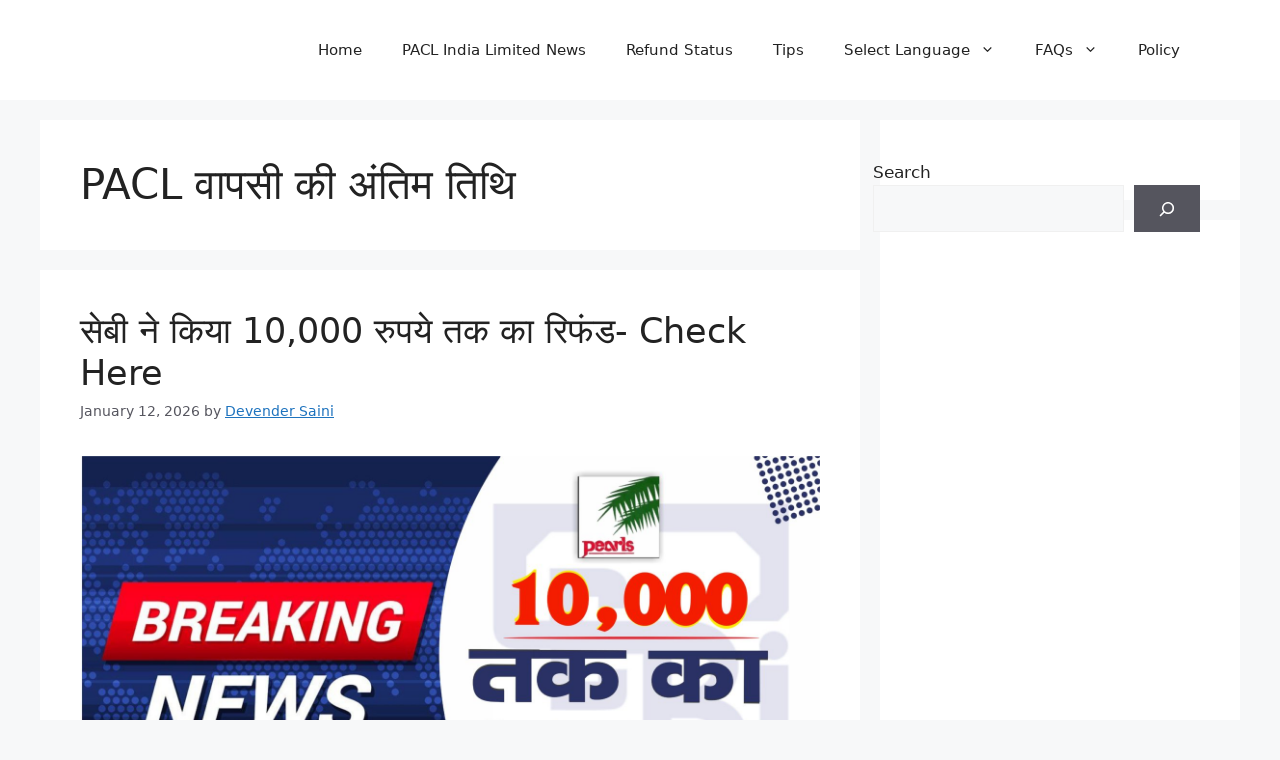

--- FILE ---
content_type: text/html; charset=UTF-8
request_url: https://www.pacllatestnews.com/tag/pacl-%E0%A4%B5%E0%A4%BE%E0%A4%AA%E0%A4%B8%E0%A5%80-%E0%A4%95%E0%A5%80-%E0%A4%85%E0%A4%82%E0%A4%A4%E0%A4%BF%E0%A4%AE-%E0%A4%A4%E0%A4%BF%E0%A4%A5%E0%A4%BF/
body_size: 20137
content:
<!DOCTYPE html>
<html lang="en-US">
<head>
	<meta charset="UTF-8">
	<meta name='robots' content='index, follow, max-image-preview:large, max-snippet:-1, max-video-preview:-1' />
<meta name="viewport" content="width=device-width, initial-scale=1">
	<!-- This site is optimized with the Yoast SEO plugin v26.7 - https://yoast.com/wordpress/plugins/seo/ -->
	<title>PACL वापसी की अंतिम तिथि -</title>
	<link rel="canonical" href="https://www.pacllatestnews.com/tag/pacl-वापसी-की-अंतिम-तिथि/" />
	<meta property="og:locale" content="en_US" />
	<meta property="og:type" content="article" />
	<meta property="og:title" content="PACL वापसी की अंतिम तिथि -" />
	<meta property="og:url" content="https://www.pacllatestnews.com/tag/pacl-वापसी-की-अंतिम-तिथि/" />
	<meta name="twitter:card" content="summary_large_image" />
	<script type="application/ld+json" class="yoast-schema-graph">{"@context":"https://schema.org","@graph":[{"@type":"CollectionPage","@id":"https://www.pacllatestnews.com/tag/pacl-%e0%a4%b5%e0%a4%be%e0%a4%aa%e0%a4%b8%e0%a5%80-%e0%a4%95%e0%a5%80-%e0%a4%85%e0%a4%82%e0%a4%a4%e0%a4%bf%e0%a4%ae-%e0%a4%a4%e0%a4%bf%e0%a4%a5%e0%a4%bf/","url":"https://www.pacllatestnews.com/tag/pacl-%e0%a4%b5%e0%a4%be%e0%a4%aa%e0%a4%b8%e0%a5%80-%e0%a4%95%e0%a5%80-%e0%a4%85%e0%a4%82%e0%a4%a4%e0%a4%bf%e0%a4%ae-%e0%a4%a4%e0%a4%bf%e0%a4%a5%e0%a4%bf/","name":"PACL वापसी की अंतिम तिथि -","isPartOf":{"@id":"https://www.pacllatestnews.com/#website"},"primaryImageOfPage":{"@id":"https://www.pacllatestnews.com/tag/pacl-%e0%a4%b5%e0%a4%be%e0%a4%aa%e0%a4%b8%e0%a5%80-%e0%a4%95%e0%a5%80-%e0%a4%85%e0%a4%82%e0%a4%a4%e0%a4%bf%e0%a4%ae-%e0%a4%a4%e0%a4%bf%e0%a4%a5%e0%a4%bf/#primaryimage"},"image":{"@id":"https://www.pacllatestnews.com/tag/pacl-%e0%a4%b5%e0%a4%be%e0%a4%aa%e0%a4%b8%e0%a5%80-%e0%a4%95%e0%a5%80-%e0%a4%85%e0%a4%82%e0%a4%a4%e0%a4%bf%e0%a4%ae-%e0%a4%a4%e0%a4%bf%e0%a4%a5%e0%a4%bf/#primaryimage"},"thumbnailUrl":"https://www.pacllatestnews.com/wp-content/uploads/2020/09/pacl1000-scaled.jpg","breadcrumb":{"@id":"https://www.pacllatestnews.com/tag/pacl-%e0%a4%b5%e0%a4%be%e0%a4%aa%e0%a4%b8%e0%a5%80-%e0%a4%95%e0%a5%80-%e0%a4%85%e0%a4%82%e0%a4%a4%e0%a4%bf%e0%a4%ae-%e0%a4%a4%e0%a4%bf%e0%a4%a5%e0%a4%bf/#breadcrumb"},"inLanguage":"en-US"},{"@type":"ImageObject","inLanguage":"en-US","@id":"https://www.pacllatestnews.com/tag/pacl-%e0%a4%b5%e0%a4%be%e0%a4%aa%e0%a4%b8%e0%a5%80-%e0%a4%95%e0%a5%80-%e0%a4%85%e0%a4%82%e0%a4%a4%e0%a4%bf%e0%a4%ae-%e0%a4%a4%e0%a4%bf%e0%a4%a5%e0%a4%bf/#primaryimage","url":"https://www.pacllatestnews.com/wp-content/uploads/2020/09/pacl1000-scaled.jpg","contentUrl":"https://www.pacllatestnews.com/wp-content/uploads/2020/09/pacl1000-scaled.jpg","width":2560,"height":1340},{"@type":"BreadcrumbList","@id":"https://www.pacllatestnews.com/tag/pacl-%e0%a4%b5%e0%a4%be%e0%a4%aa%e0%a4%b8%e0%a5%80-%e0%a4%95%e0%a5%80-%e0%a4%85%e0%a4%82%e0%a4%a4%e0%a4%bf%e0%a4%ae-%e0%a4%a4%e0%a4%bf%e0%a4%a5%e0%a4%bf/#breadcrumb","itemListElement":[{"@type":"ListItem","position":1,"name":"Home","item":"https://www.pacllatestnews.com/"},{"@type":"ListItem","position":2,"name":"PACL वापसी की अंतिम तिथि"}]},{"@type":"WebSite","@id":"https://www.pacllatestnews.com/#website","url":"https://www.pacllatestnews.com/","name":"PACL Latest News","description":"","publisher":{"@id":"https://www.pacllatestnews.com/#organization"},"potentialAction":[{"@type":"SearchAction","target":{"@type":"EntryPoint","urlTemplate":"https://www.pacllatestnews.com/?s={search_term_string}"},"query-input":{"@type":"PropertyValueSpecification","valueRequired":true,"valueName":"search_term_string"}}],"inLanguage":"en-US"},{"@type":"Organization","@id":"https://www.pacllatestnews.com/#organization","name":"PACL","url":"https://www.pacllatestnews.com/","logo":{"@type":"ImageObject","inLanguage":"en-US","@id":"https://www.pacllatestnews.com/#/schema/logo/image/","url":"https://www.pacllatestnews.com/wp-content/uploads/2025/11/pacl-logo.jpg","contentUrl":"https://www.pacllatestnews.com/wp-content/uploads/2025/11/pacl-logo.jpg","width":1024,"height":1024,"caption":"PACL"},"image":{"@id":"https://www.pacllatestnews.com/#/schema/logo/image/"},"sameAs":["https://www.facebook.com/paclrefundstatus/","https://www.pinterest.com/pacllatestnews/"]}]}</script>
	<!-- / Yoast SEO plugin. -->


<link rel='dns-prefetch' href='//cdnjs.cloudflare.com' />
<link rel="alternate" type="application/rss+xml" title=" &raquo; Feed" href="https://www.pacllatestnews.com/feed/" />
<link rel="alternate" type="application/rss+xml" title=" &raquo; Comments Feed" href="https://www.pacllatestnews.com/comments/feed/" />
<link rel="alternate" type="application/rss+xml" title=" &raquo; PACL वापसी की अंतिम तिथि Tag Feed" href="https://www.pacllatestnews.com/tag/pacl-%e0%a4%b5%e0%a4%be%e0%a4%aa%e0%a4%b8%e0%a5%80-%e0%a4%95%e0%a5%80-%e0%a4%85%e0%a4%82%e0%a4%a4%e0%a4%bf%e0%a4%ae-%e0%a4%a4%e0%a4%bf%e0%a4%a5%e0%a4%bf/feed/" />
<style id='wp-img-auto-sizes-contain-inline-css'>
img:is([sizes=auto i],[sizes^="auto," i]){contain-intrinsic-size:3000px 1500px}
/*# sourceURL=wp-img-auto-sizes-contain-inline-css */
</style>

<style id='wp-emoji-styles-inline-css'>

	img.wp-smiley, img.emoji {
		display: inline !important;
		border: none !important;
		box-shadow: none !important;
		height: 1em !important;
		width: 1em !important;
		margin: 0 0.07em !important;
		vertical-align: -0.1em !important;
		background: none !important;
		padding: 0 !important;
	}
/*# sourceURL=wp-emoji-styles-inline-css */
</style>
<link rel='stylesheet' id='wp-block-library-css' href='https://www.pacllatestnews.com/wp-includes/css/dist/block-library/style.min.css?ver=6.9' media='all' />
<style id='wp-block-heading-inline-css'>
h1:where(.wp-block-heading).has-background,h2:where(.wp-block-heading).has-background,h3:where(.wp-block-heading).has-background,h4:where(.wp-block-heading).has-background,h5:where(.wp-block-heading).has-background,h6:where(.wp-block-heading).has-background{padding:1.25em 2.375em}h1.has-text-align-left[style*=writing-mode]:where([style*=vertical-lr]),h1.has-text-align-right[style*=writing-mode]:where([style*=vertical-rl]),h2.has-text-align-left[style*=writing-mode]:where([style*=vertical-lr]),h2.has-text-align-right[style*=writing-mode]:where([style*=vertical-rl]),h3.has-text-align-left[style*=writing-mode]:where([style*=vertical-lr]),h3.has-text-align-right[style*=writing-mode]:where([style*=vertical-rl]),h4.has-text-align-left[style*=writing-mode]:where([style*=vertical-lr]),h4.has-text-align-right[style*=writing-mode]:where([style*=vertical-rl]),h5.has-text-align-left[style*=writing-mode]:where([style*=vertical-lr]),h5.has-text-align-right[style*=writing-mode]:where([style*=vertical-rl]),h6.has-text-align-left[style*=writing-mode]:where([style*=vertical-lr]),h6.has-text-align-right[style*=writing-mode]:where([style*=vertical-rl]){rotate:180deg}
/*# sourceURL=https://www.pacllatestnews.com/wp-includes/blocks/heading/style.min.css */
</style>
<style id='wp-block-latest-posts-inline-css'>
.wp-block-latest-posts{box-sizing:border-box}.wp-block-latest-posts.alignleft{margin-right:2em}.wp-block-latest-posts.alignright{margin-left:2em}.wp-block-latest-posts.wp-block-latest-posts__list{list-style:none}.wp-block-latest-posts.wp-block-latest-posts__list li{clear:both;overflow-wrap:break-word}.wp-block-latest-posts.is-grid{display:flex;flex-wrap:wrap}.wp-block-latest-posts.is-grid li{margin:0 1.25em 1.25em 0;width:100%}@media (min-width:600px){.wp-block-latest-posts.columns-2 li{width:calc(50% - .625em)}.wp-block-latest-posts.columns-2 li:nth-child(2n){margin-right:0}.wp-block-latest-posts.columns-3 li{width:calc(33.33333% - .83333em)}.wp-block-latest-posts.columns-3 li:nth-child(3n){margin-right:0}.wp-block-latest-posts.columns-4 li{width:calc(25% - .9375em)}.wp-block-latest-posts.columns-4 li:nth-child(4n){margin-right:0}.wp-block-latest-posts.columns-5 li{width:calc(20% - 1em)}.wp-block-latest-posts.columns-5 li:nth-child(5n){margin-right:0}.wp-block-latest-posts.columns-6 li{width:calc(16.66667% - 1.04167em)}.wp-block-latest-posts.columns-6 li:nth-child(6n){margin-right:0}}:root :where(.wp-block-latest-posts.is-grid){padding:0}:root :where(.wp-block-latest-posts.wp-block-latest-posts__list){padding-left:0}.wp-block-latest-posts__post-author,.wp-block-latest-posts__post-date{display:block;font-size:.8125em}.wp-block-latest-posts__post-excerpt,.wp-block-latest-posts__post-full-content{margin-bottom:1em;margin-top:.5em}.wp-block-latest-posts__featured-image a{display:inline-block}.wp-block-latest-posts__featured-image img{height:auto;max-width:100%;width:auto}.wp-block-latest-posts__featured-image.alignleft{float:left;margin-right:1em}.wp-block-latest-posts__featured-image.alignright{float:right;margin-left:1em}.wp-block-latest-posts__featured-image.aligncenter{margin-bottom:1em;text-align:center}
/*# sourceURL=https://www.pacllatestnews.com/wp-includes/blocks/latest-posts/style.min.css */
</style>
<style id='wp-block-search-inline-css'>
.wp-block-search__button{margin-left:10px;word-break:normal}.wp-block-search__button.has-icon{line-height:0}.wp-block-search__button svg{height:1.25em;min-height:24px;min-width:24px;width:1.25em;fill:currentColor;vertical-align:text-bottom}:where(.wp-block-search__button){border:1px solid #ccc;padding:6px 10px}.wp-block-search__inside-wrapper{display:flex;flex:auto;flex-wrap:nowrap;max-width:100%}.wp-block-search__label{width:100%}.wp-block-search.wp-block-search__button-only .wp-block-search__button{box-sizing:border-box;display:flex;flex-shrink:0;justify-content:center;margin-left:0;max-width:100%}.wp-block-search.wp-block-search__button-only .wp-block-search__inside-wrapper{min-width:0!important;transition-property:width}.wp-block-search.wp-block-search__button-only .wp-block-search__input{flex-basis:100%;transition-duration:.3s}.wp-block-search.wp-block-search__button-only.wp-block-search__searchfield-hidden,.wp-block-search.wp-block-search__button-only.wp-block-search__searchfield-hidden .wp-block-search__inside-wrapper{overflow:hidden}.wp-block-search.wp-block-search__button-only.wp-block-search__searchfield-hidden .wp-block-search__input{border-left-width:0!important;border-right-width:0!important;flex-basis:0;flex-grow:0;margin:0;min-width:0!important;padding-left:0!important;padding-right:0!important;width:0!important}:where(.wp-block-search__input){appearance:none;border:1px solid #949494;flex-grow:1;font-family:inherit;font-size:inherit;font-style:inherit;font-weight:inherit;letter-spacing:inherit;line-height:inherit;margin-left:0;margin-right:0;min-width:3rem;padding:8px;text-decoration:unset!important;text-transform:inherit}:where(.wp-block-search__button-inside .wp-block-search__inside-wrapper){background-color:#fff;border:1px solid #949494;box-sizing:border-box;padding:4px}:where(.wp-block-search__button-inside .wp-block-search__inside-wrapper) .wp-block-search__input{border:none;border-radius:0;padding:0 4px}:where(.wp-block-search__button-inside .wp-block-search__inside-wrapper) .wp-block-search__input:focus{outline:none}:where(.wp-block-search__button-inside .wp-block-search__inside-wrapper) :where(.wp-block-search__button){padding:4px 8px}.wp-block-search.aligncenter .wp-block-search__inside-wrapper{margin:auto}.wp-block[data-align=right] .wp-block-search.wp-block-search__button-only .wp-block-search__inside-wrapper{float:right}
/*# sourceURL=https://www.pacllatestnews.com/wp-includes/blocks/search/style.min.css */
</style>
<style id='wp-block-paragraph-inline-css'>
.is-small-text{font-size:.875em}.is-regular-text{font-size:1em}.is-large-text{font-size:2.25em}.is-larger-text{font-size:3em}.has-drop-cap:not(:focus):first-letter{float:left;font-size:8.4em;font-style:normal;font-weight:100;line-height:.68;margin:.05em .1em 0 0;text-transform:uppercase}body.rtl .has-drop-cap:not(:focus):first-letter{float:none;margin-left:.1em}p.has-drop-cap.has-background{overflow:hidden}:root :where(p.has-background){padding:1.25em 2.375em}:where(p.has-text-color:not(.has-link-color)) a{color:inherit}p.has-text-align-left[style*="writing-mode:vertical-lr"],p.has-text-align-right[style*="writing-mode:vertical-rl"]{rotate:180deg}
/*# sourceURL=https://www.pacllatestnews.com/wp-includes/blocks/paragraph/style.min.css */
</style>
<style id='wp-block-table-inline-css'>
.wp-block-table{overflow-x:auto}.wp-block-table table{border-collapse:collapse;width:100%}.wp-block-table thead{border-bottom:3px solid}.wp-block-table tfoot{border-top:3px solid}.wp-block-table td,.wp-block-table th{border:1px solid;padding:.5em}.wp-block-table .has-fixed-layout{table-layout:fixed;width:100%}.wp-block-table .has-fixed-layout td,.wp-block-table .has-fixed-layout th{word-break:break-word}.wp-block-table.aligncenter,.wp-block-table.alignleft,.wp-block-table.alignright{display:table;width:auto}.wp-block-table.aligncenter td,.wp-block-table.aligncenter th,.wp-block-table.alignleft td,.wp-block-table.alignleft th,.wp-block-table.alignright td,.wp-block-table.alignright th{word-break:break-word}.wp-block-table .has-subtle-light-gray-background-color{background-color:#f3f4f5}.wp-block-table .has-subtle-pale-green-background-color{background-color:#e9fbe5}.wp-block-table .has-subtle-pale-blue-background-color{background-color:#e7f5fe}.wp-block-table .has-subtle-pale-pink-background-color{background-color:#fcf0ef}.wp-block-table.is-style-stripes{background-color:initial;border-collapse:inherit;border-spacing:0}.wp-block-table.is-style-stripes tbody tr:nth-child(odd){background-color:#f0f0f0}.wp-block-table.is-style-stripes.has-subtle-light-gray-background-color tbody tr:nth-child(odd){background-color:#f3f4f5}.wp-block-table.is-style-stripes.has-subtle-pale-green-background-color tbody tr:nth-child(odd){background-color:#e9fbe5}.wp-block-table.is-style-stripes.has-subtle-pale-blue-background-color tbody tr:nth-child(odd){background-color:#e7f5fe}.wp-block-table.is-style-stripes.has-subtle-pale-pink-background-color tbody tr:nth-child(odd){background-color:#fcf0ef}.wp-block-table.is-style-stripes td,.wp-block-table.is-style-stripes th{border-color:#0000}.wp-block-table.is-style-stripes{border-bottom:1px solid #f0f0f0}.wp-block-table .has-border-color td,.wp-block-table .has-border-color th,.wp-block-table .has-border-color tr,.wp-block-table .has-border-color>*{border-color:inherit}.wp-block-table table[style*=border-top-color] tr:first-child,.wp-block-table table[style*=border-top-color] tr:first-child td,.wp-block-table table[style*=border-top-color] tr:first-child th,.wp-block-table table[style*=border-top-color]>*,.wp-block-table table[style*=border-top-color]>* td,.wp-block-table table[style*=border-top-color]>* th{border-top-color:inherit}.wp-block-table table[style*=border-top-color] tr:not(:first-child){border-top-color:initial}.wp-block-table table[style*=border-right-color] td:last-child,.wp-block-table table[style*=border-right-color] th,.wp-block-table table[style*=border-right-color] tr,.wp-block-table table[style*=border-right-color]>*{border-right-color:inherit}.wp-block-table table[style*=border-bottom-color] tr:last-child,.wp-block-table table[style*=border-bottom-color] tr:last-child td,.wp-block-table table[style*=border-bottom-color] tr:last-child th,.wp-block-table table[style*=border-bottom-color]>*,.wp-block-table table[style*=border-bottom-color]>* td,.wp-block-table table[style*=border-bottom-color]>* th{border-bottom-color:inherit}.wp-block-table table[style*=border-bottom-color] tr:not(:last-child){border-bottom-color:initial}.wp-block-table table[style*=border-left-color] td:first-child,.wp-block-table table[style*=border-left-color] th,.wp-block-table table[style*=border-left-color] tr,.wp-block-table table[style*=border-left-color]>*{border-left-color:inherit}.wp-block-table table[style*=border-style] td,.wp-block-table table[style*=border-style] th,.wp-block-table table[style*=border-style] tr,.wp-block-table table[style*=border-style]>*{border-style:inherit}.wp-block-table table[style*=border-width] td,.wp-block-table table[style*=border-width] th,.wp-block-table table[style*=border-width] tr,.wp-block-table table[style*=border-width]>*{border-style:inherit;border-width:inherit}
/*# sourceURL=https://www.pacllatestnews.com/wp-includes/blocks/table/style.min.css */
</style>
<style id='global-styles-inline-css'>
:root{--wp--preset--aspect-ratio--square: 1;--wp--preset--aspect-ratio--4-3: 4/3;--wp--preset--aspect-ratio--3-4: 3/4;--wp--preset--aspect-ratio--3-2: 3/2;--wp--preset--aspect-ratio--2-3: 2/3;--wp--preset--aspect-ratio--16-9: 16/9;--wp--preset--aspect-ratio--9-16: 9/16;--wp--preset--color--black: #000000;--wp--preset--color--cyan-bluish-gray: #abb8c3;--wp--preset--color--white: #ffffff;--wp--preset--color--pale-pink: #f78da7;--wp--preset--color--vivid-red: #cf2e2e;--wp--preset--color--luminous-vivid-orange: #ff6900;--wp--preset--color--luminous-vivid-amber: #fcb900;--wp--preset--color--light-green-cyan: #7bdcb5;--wp--preset--color--vivid-green-cyan: #00d084;--wp--preset--color--pale-cyan-blue: #8ed1fc;--wp--preset--color--vivid-cyan-blue: #0693e3;--wp--preset--color--vivid-purple: #9b51e0;--wp--preset--color--contrast: var(--contrast);--wp--preset--color--contrast-2: var(--contrast-2);--wp--preset--color--contrast-3: var(--contrast-3);--wp--preset--color--base: var(--base);--wp--preset--color--base-2: var(--base-2);--wp--preset--color--base-3: var(--base-3);--wp--preset--color--accent: var(--accent);--wp--preset--gradient--vivid-cyan-blue-to-vivid-purple: linear-gradient(135deg,rgb(6,147,227) 0%,rgb(155,81,224) 100%);--wp--preset--gradient--light-green-cyan-to-vivid-green-cyan: linear-gradient(135deg,rgb(122,220,180) 0%,rgb(0,208,130) 100%);--wp--preset--gradient--luminous-vivid-amber-to-luminous-vivid-orange: linear-gradient(135deg,rgb(252,185,0) 0%,rgb(255,105,0) 100%);--wp--preset--gradient--luminous-vivid-orange-to-vivid-red: linear-gradient(135deg,rgb(255,105,0) 0%,rgb(207,46,46) 100%);--wp--preset--gradient--very-light-gray-to-cyan-bluish-gray: linear-gradient(135deg,rgb(238,238,238) 0%,rgb(169,184,195) 100%);--wp--preset--gradient--cool-to-warm-spectrum: linear-gradient(135deg,rgb(74,234,220) 0%,rgb(151,120,209) 20%,rgb(207,42,186) 40%,rgb(238,44,130) 60%,rgb(251,105,98) 80%,rgb(254,248,76) 100%);--wp--preset--gradient--blush-light-purple: linear-gradient(135deg,rgb(255,206,236) 0%,rgb(152,150,240) 100%);--wp--preset--gradient--blush-bordeaux: linear-gradient(135deg,rgb(254,205,165) 0%,rgb(254,45,45) 50%,rgb(107,0,62) 100%);--wp--preset--gradient--luminous-dusk: linear-gradient(135deg,rgb(255,203,112) 0%,rgb(199,81,192) 50%,rgb(65,88,208) 100%);--wp--preset--gradient--pale-ocean: linear-gradient(135deg,rgb(255,245,203) 0%,rgb(182,227,212) 50%,rgb(51,167,181) 100%);--wp--preset--gradient--electric-grass: linear-gradient(135deg,rgb(202,248,128) 0%,rgb(113,206,126) 100%);--wp--preset--gradient--midnight: linear-gradient(135deg,rgb(2,3,129) 0%,rgb(40,116,252) 100%);--wp--preset--font-size--small: 13px;--wp--preset--font-size--medium: 20px;--wp--preset--font-size--large: 36px;--wp--preset--font-size--x-large: 42px;--wp--preset--spacing--20: 0.44rem;--wp--preset--spacing--30: 0.67rem;--wp--preset--spacing--40: 1rem;--wp--preset--spacing--50: 1.5rem;--wp--preset--spacing--60: 2.25rem;--wp--preset--spacing--70: 3.38rem;--wp--preset--spacing--80: 5.06rem;--wp--preset--shadow--natural: 6px 6px 9px rgba(0, 0, 0, 0.2);--wp--preset--shadow--deep: 12px 12px 50px rgba(0, 0, 0, 0.4);--wp--preset--shadow--sharp: 6px 6px 0px rgba(0, 0, 0, 0.2);--wp--preset--shadow--outlined: 6px 6px 0px -3px rgb(255, 255, 255), 6px 6px rgb(0, 0, 0);--wp--preset--shadow--crisp: 6px 6px 0px rgb(0, 0, 0);}:where(.is-layout-flex){gap: 0.5em;}:where(.is-layout-grid){gap: 0.5em;}body .is-layout-flex{display: flex;}.is-layout-flex{flex-wrap: wrap;align-items: center;}.is-layout-flex > :is(*, div){margin: 0;}body .is-layout-grid{display: grid;}.is-layout-grid > :is(*, div){margin: 0;}:where(.wp-block-columns.is-layout-flex){gap: 2em;}:where(.wp-block-columns.is-layout-grid){gap: 2em;}:where(.wp-block-post-template.is-layout-flex){gap: 1.25em;}:where(.wp-block-post-template.is-layout-grid){gap: 1.25em;}.has-black-color{color: var(--wp--preset--color--black) !important;}.has-cyan-bluish-gray-color{color: var(--wp--preset--color--cyan-bluish-gray) !important;}.has-white-color{color: var(--wp--preset--color--white) !important;}.has-pale-pink-color{color: var(--wp--preset--color--pale-pink) !important;}.has-vivid-red-color{color: var(--wp--preset--color--vivid-red) !important;}.has-luminous-vivid-orange-color{color: var(--wp--preset--color--luminous-vivid-orange) !important;}.has-luminous-vivid-amber-color{color: var(--wp--preset--color--luminous-vivid-amber) !important;}.has-light-green-cyan-color{color: var(--wp--preset--color--light-green-cyan) !important;}.has-vivid-green-cyan-color{color: var(--wp--preset--color--vivid-green-cyan) !important;}.has-pale-cyan-blue-color{color: var(--wp--preset--color--pale-cyan-blue) !important;}.has-vivid-cyan-blue-color{color: var(--wp--preset--color--vivid-cyan-blue) !important;}.has-vivid-purple-color{color: var(--wp--preset--color--vivid-purple) !important;}.has-black-background-color{background-color: var(--wp--preset--color--black) !important;}.has-cyan-bluish-gray-background-color{background-color: var(--wp--preset--color--cyan-bluish-gray) !important;}.has-white-background-color{background-color: var(--wp--preset--color--white) !important;}.has-pale-pink-background-color{background-color: var(--wp--preset--color--pale-pink) !important;}.has-vivid-red-background-color{background-color: var(--wp--preset--color--vivid-red) !important;}.has-luminous-vivid-orange-background-color{background-color: var(--wp--preset--color--luminous-vivid-orange) !important;}.has-luminous-vivid-amber-background-color{background-color: var(--wp--preset--color--luminous-vivid-amber) !important;}.has-light-green-cyan-background-color{background-color: var(--wp--preset--color--light-green-cyan) !important;}.has-vivid-green-cyan-background-color{background-color: var(--wp--preset--color--vivid-green-cyan) !important;}.has-pale-cyan-blue-background-color{background-color: var(--wp--preset--color--pale-cyan-blue) !important;}.has-vivid-cyan-blue-background-color{background-color: var(--wp--preset--color--vivid-cyan-blue) !important;}.has-vivid-purple-background-color{background-color: var(--wp--preset--color--vivid-purple) !important;}.has-black-border-color{border-color: var(--wp--preset--color--black) !important;}.has-cyan-bluish-gray-border-color{border-color: var(--wp--preset--color--cyan-bluish-gray) !important;}.has-white-border-color{border-color: var(--wp--preset--color--white) !important;}.has-pale-pink-border-color{border-color: var(--wp--preset--color--pale-pink) !important;}.has-vivid-red-border-color{border-color: var(--wp--preset--color--vivid-red) !important;}.has-luminous-vivid-orange-border-color{border-color: var(--wp--preset--color--luminous-vivid-orange) !important;}.has-luminous-vivid-amber-border-color{border-color: var(--wp--preset--color--luminous-vivid-amber) !important;}.has-light-green-cyan-border-color{border-color: var(--wp--preset--color--light-green-cyan) !important;}.has-vivid-green-cyan-border-color{border-color: var(--wp--preset--color--vivid-green-cyan) !important;}.has-pale-cyan-blue-border-color{border-color: var(--wp--preset--color--pale-cyan-blue) !important;}.has-vivid-cyan-blue-border-color{border-color: var(--wp--preset--color--vivid-cyan-blue) !important;}.has-vivid-purple-border-color{border-color: var(--wp--preset--color--vivid-purple) !important;}.has-vivid-cyan-blue-to-vivid-purple-gradient-background{background: var(--wp--preset--gradient--vivid-cyan-blue-to-vivid-purple) !important;}.has-light-green-cyan-to-vivid-green-cyan-gradient-background{background: var(--wp--preset--gradient--light-green-cyan-to-vivid-green-cyan) !important;}.has-luminous-vivid-amber-to-luminous-vivid-orange-gradient-background{background: var(--wp--preset--gradient--luminous-vivid-amber-to-luminous-vivid-orange) !important;}.has-luminous-vivid-orange-to-vivid-red-gradient-background{background: var(--wp--preset--gradient--luminous-vivid-orange-to-vivid-red) !important;}.has-very-light-gray-to-cyan-bluish-gray-gradient-background{background: var(--wp--preset--gradient--very-light-gray-to-cyan-bluish-gray) !important;}.has-cool-to-warm-spectrum-gradient-background{background: var(--wp--preset--gradient--cool-to-warm-spectrum) !important;}.has-blush-light-purple-gradient-background{background: var(--wp--preset--gradient--blush-light-purple) !important;}.has-blush-bordeaux-gradient-background{background: var(--wp--preset--gradient--blush-bordeaux) !important;}.has-luminous-dusk-gradient-background{background: var(--wp--preset--gradient--luminous-dusk) !important;}.has-pale-ocean-gradient-background{background: var(--wp--preset--gradient--pale-ocean) !important;}.has-electric-grass-gradient-background{background: var(--wp--preset--gradient--electric-grass) !important;}.has-midnight-gradient-background{background: var(--wp--preset--gradient--midnight) !important;}.has-small-font-size{font-size: var(--wp--preset--font-size--small) !important;}.has-medium-font-size{font-size: var(--wp--preset--font-size--medium) !important;}.has-large-font-size{font-size: var(--wp--preset--font-size--large) !important;}.has-x-large-font-size{font-size: var(--wp--preset--font-size--x-large) !important;}
/*# sourceURL=global-styles-inline-css */
</style>

<style id='classic-theme-styles-inline-css'>
/*! This file is auto-generated */
.wp-block-button__link{color:#fff;background-color:#32373c;border-radius:9999px;box-shadow:none;text-decoration:none;padding:calc(.667em + 2px) calc(1.333em + 2px);font-size:1.125em}.wp-block-file__button{background:#32373c;color:#fff;text-decoration:none}
/*# sourceURL=/wp-includes/css/classic-themes.min.css */
</style>
<link rel='stylesheet' id='generate-widget-areas-css' href='https://www.pacllatestnews.com/wp-content/themes/generatepress/assets/css/components/widget-areas.min.css?ver=3.6.1' media='all' />
<link rel='stylesheet' id='generate-style-css' href='https://www.pacllatestnews.com/wp-content/themes/generatepress/assets/css/main.min.css?ver=3.6.1' media='all' />
<style id='generate-style-inline-css'>
body{background-color:var(--base-2);color:var(--contrast);}a{color:var(--accent);}a{text-decoration:underline;}.entry-title a, .site-branding a, a.button, .wp-block-button__link, .main-navigation a{text-decoration:none;}a:hover, a:focus, a:active{color:var(--contrast);}.wp-block-group__inner-container{max-width:1200px;margin-left:auto;margin-right:auto;}:root{--contrast:#222222;--contrast-2:#575760;--contrast-3:#b2b2be;--base:#f0f0f0;--base-2:#f7f8f9;--base-3:#ffffff;--accent:#1e73be;}:root .has-contrast-color{color:var(--contrast);}:root .has-contrast-background-color{background-color:var(--contrast);}:root .has-contrast-2-color{color:var(--contrast-2);}:root .has-contrast-2-background-color{background-color:var(--contrast-2);}:root .has-contrast-3-color{color:var(--contrast-3);}:root .has-contrast-3-background-color{background-color:var(--contrast-3);}:root .has-base-color{color:var(--base);}:root .has-base-background-color{background-color:var(--base);}:root .has-base-2-color{color:var(--base-2);}:root .has-base-2-background-color{background-color:var(--base-2);}:root .has-base-3-color{color:var(--base-3);}:root .has-base-3-background-color{background-color:var(--base-3);}:root .has-accent-color{color:var(--accent);}:root .has-accent-background-color{background-color:var(--accent);}.top-bar{background-color:#636363;color:#ffffff;}.top-bar a{color:#ffffff;}.top-bar a:hover{color:#303030;}.site-header{background-color:var(--base-3);}.main-title a,.main-title a:hover{color:var(--contrast);}.site-description{color:var(--contrast-2);}.mobile-menu-control-wrapper .menu-toggle,.mobile-menu-control-wrapper .menu-toggle:hover,.mobile-menu-control-wrapper .menu-toggle:focus,.has-inline-mobile-toggle #site-navigation.toggled{background-color:rgba(0, 0, 0, 0.02);}.main-navigation,.main-navigation ul ul{background-color:var(--base-3);}.main-navigation .main-nav ul li a, .main-navigation .menu-toggle, .main-navigation .menu-bar-items{color:var(--contrast);}.main-navigation .main-nav ul li:not([class*="current-menu-"]):hover > a, .main-navigation .main-nav ul li:not([class*="current-menu-"]):focus > a, .main-navigation .main-nav ul li.sfHover:not([class*="current-menu-"]) > a, .main-navigation .menu-bar-item:hover > a, .main-navigation .menu-bar-item.sfHover > a{color:var(--accent);}button.menu-toggle:hover,button.menu-toggle:focus{color:var(--contrast);}.main-navigation .main-nav ul li[class*="current-menu-"] > a{color:var(--accent);}.navigation-search input[type="search"],.navigation-search input[type="search"]:active, .navigation-search input[type="search"]:focus, .main-navigation .main-nav ul li.search-item.active > a, .main-navigation .menu-bar-items .search-item.active > a{color:var(--accent);}.main-navigation ul ul{background-color:var(--base);}.separate-containers .inside-article, .separate-containers .comments-area, .separate-containers .page-header, .one-container .container, .separate-containers .paging-navigation, .inside-page-header{background-color:var(--base-3);}.entry-title a{color:var(--contrast);}.entry-title a:hover{color:var(--contrast-2);}.entry-meta{color:var(--contrast-2);}.sidebar .widget{background-color:var(--base-3);}.footer-widgets{background-color:var(--base-3);}.site-info{background-color:var(--base-3);}input[type="text"],input[type="email"],input[type="url"],input[type="password"],input[type="search"],input[type="tel"],input[type="number"],textarea,select{color:var(--contrast);background-color:var(--base-2);border-color:var(--base);}input[type="text"]:focus,input[type="email"]:focus,input[type="url"]:focus,input[type="password"]:focus,input[type="search"]:focus,input[type="tel"]:focus,input[type="number"]:focus,textarea:focus,select:focus{color:var(--contrast);background-color:var(--base-2);border-color:var(--contrast-3);}button,html input[type="button"],input[type="reset"],input[type="submit"],a.button,a.wp-block-button__link:not(.has-background){color:#ffffff;background-color:#55555e;}button:hover,html input[type="button"]:hover,input[type="reset"]:hover,input[type="submit"]:hover,a.button:hover,button:focus,html input[type="button"]:focus,input[type="reset"]:focus,input[type="submit"]:focus,a.button:focus,a.wp-block-button__link:not(.has-background):active,a.wp-block-button__link:not(.has-background):focus,a.wp-block-button__link:not(.has-background):hover{color:#ffffff;background-color:#3f4047;}a.generate-back-to-top{background-color:rgba( 0,0,0,0.4 );color:#ffffff;}a.generate-back-to-top:hover,a.generate-back-to-top:focus{background-color:rgba( 0,0,0,0.6 );color:#ffffff;}:root{--gp-search-modal-bg-color:var(--base-3);--gp-search-modal-text-color:var(--contrast);--gp-search-modal-overlay-bg-color:rgba(0,0,0,0.2);}@media (max-width:768px){.main-navigation .menu-bar-item:hover > a, .main-navigation .menu-bar-item.sfHover > a{background:none;color:var(--contrast);}}.nav-below-header .main-navigation .inside-navigation.grid-container, .nav-above-header .main-navigation .inside-navigation.grid-container{padding:0px 20px 0px 20px;}.site-main .wp-block-group__inner-container{padding:40px;}.separate-containers .paging-navigation{padding-top:20px;padding-bottom:20px;}.entry-content .alignwide, body:not(.no-sidebar) .entry-content .alignfull{margin-left:-40px;width:calc(100% + 80px);max-width:calc(100% + 80px);}.rtl .menu-item-has-children .dropdown-menu-toggle{padding-left:20px;}.rtl .main-navigation .main-nav ul li.menu-item-has-children > a{padding-right:20px;}@media (max-width:768px){.separate-containers .inside-article, .separate-containers .comments-area, .separate-containers .page-header, .separate-containers .paging-navigation, .one-container .site-content, .inside-page-header{padding:30px;}.site-main .wp-block-group__inner-container{padding:30px;}.inside-top-bar{padding-right:30px;padding-left:30px;}.inside-header{padding-right:30px;padding-left:30px;}.widget-area .widget{padding-top:30px;padding-right:30px;padding-bottom:30px;padding-left:30px;}.footer-widgets-container{padding-top:30px;padding-right:30px;padding-bottom:30px;padding-left:30px;}.inside-site-info{padding-right:30px;padding-left:30px;}.entry-content .alignwide, body:not(.no-sidebar) .entry-content .alignfull{margin-left:-30px;width:calc(100% + 60px);max-width:calc(100% + 60px);}.one-container .site-main .paging-navigation{margin-bottom:20px;}}/* End cached CSS */.is-right-sidebar{width:30%;}.is-left-sidebar{width:30%;}.site-content .content-area{width:70%;}@media (max-width:768px){.main-navigation .menu-toggle,.sidebar-nav-mobile:not(#sticky-placeholder){display:block;}.main-navigation ul,.gen-sidebar-nav,.main-navigation:not(.slideout-navigation):not(.toggled) .main-nav > ul,.has-inline-mobile-toggle #site-navigation .inside-navigation > *:not(.navigation-search):not(.main-nav){display:none;}.nav-align-right .inside-navigation,.nav-align-center .inside-navigation{justify-content:space-between;}.has-inline-mobile-toggle .mobile-menu-control-wrapper{display:flex;flex-wrap:wrap;}.has-inline-mobile-toggle .inside-header{flex-direction:row;text-align:left;flex-wrap:wrap;}.has-inline-mobile-toggle .header-widget,.has-inline-mobile-toggle #site-navigation{flex-basis:100%;}.nav-float-left .has-inline-mobile-toggle #site-navigation{order:10;}}
/*# sourceURL=generate-style-inline-css */
</style>
<link rel='stylesheet' id='font-awesome-6-css' href='https://cdnjs.cloudflare.com/ajax/libs/font-awesome/6.5.1/css/all.min.css?ver=6.5.1' media='all' />
<link rel="https://api.w.org/" href="https://www.pacllatestnews.com/wp-json/" /><link rel="alternate" title="JSON" type="application/json" href="https://www.pacllatestnews.com/wp-json/wp/v2/tags/377" /><link rel="EditURI" type="application/rsd+xml" title="RSD" href="https://www.pacllatestnews.com/xmlrpc.php?rsd" />
<meta name="generator" content="WordPress 6.9" />
<link rel="icon" href="https://www.pacllatestnews.com/wp-content/uploads/2022/09/cropped-cdd1e484-599a-49d0-8d66-badfff85af82-32x32.jpg" sizes="32x32" />
<link rel="icon" href="https://www.pacllatestnews.com/wp-content/uploads/2022/09/cropped-cdd1e484-599a-49d0-8d66-badfff85af82-192x192.jpg" sizes="192x192" />
<link rel="apple-touch-icon" href="https://www.pacllatestnews.com/wp-content/uploads/2022/09/cropped-cdd1e484-599a-49d0-8d66-badfff85af82-180x180.jpg" />
<meta name="msapplication-TileImage" content="https://www.pacllatestnews.com/wp-content/uploads/2022/09/cropped-cdd1e484-599a-49d0-8d66-badfff85af82-270x270.jpg" />
		<style id="wp-custom-css">
			#menu-footer-menu {
  display: flex;
  flex-wrap: wrap;
  gap: 15px;
}
#menu-footer-menu a {
display: inline-flex;
  font-size: 13px;
  font-weight: 500;
  margin-right: 6px;
  margin-left: 6px;
  text-decoration: none;
	color: #1d1d1d;
	}

.inside-footer-widgets .footer-widget-1 {
  flex: 0 0 65%;
}
.inside-footer-widgets > div {
  flex: 1 1 25%;
}
.inside-footer-widgets {
  display: flex;
  flex-wrap: wrap;
}
.site-footer .footer-widgets-container .inner-padding {
  padding: 0 0 0 20px;
}


a.gb-button-64bcbf7f {
  display: inline-flex;
  align-items: center;
  column-gap: .5em;
  padding: 10px;
  background-color: #1878f2;
		border-radius:5px;
  color: var(--background);
  text-decoration: none;
}
a.gb-button-10c39c98 {
  display: inline-flex;
  align-items: center;
  column-gap: .5em;
  padding: 10px;
	border-radius:5px;
  background-color: #be0216;
  color: #fff;
  text-decoration: none;
}
a.gb-button-64bcbf7f .gb-icon svg {
  width: 1em;
  height: 1em;
  fill: currentColor;
}

a.gb-button-64bcbf7f {
  color: #fff;
}		</style>
		<noscript><style id="rocket-lazyload-nojs-css">.rll-youtube-player, [data-lazy-src]{display:none !important;}</style></noscript>	<!-- Google tag (gtag.js) -->
<script async src="https://www.googletagmanager.com/gtag/js?id=G-5F0QM3625P"></script>
<script>
  window.dataLayer = window.dataLayer || [];
  function gtag(){dataLayer.push(arguments);}
  gtag('js', new Date());

  gtag('config', 'G-5F0QM3625P');
</script>
</head>

<body class="archive tag tag-pacl---- tag-377 wp-embed-responsive wp-theme-generatepress right-sidebar nav-float-right separate-containers header-aligned-left dropdown-hover" itemtype="https://schema.org/Blog" itemscope>
	<a class="screen-reader-text skip-link" href="#content" title="Skip to content">Skip to content</a>		<header class="site-header has-inline-mobile-toggle" id="masthead" aria-label="Site"  itemtype="https://schema.org/WPHeader" itemscope>
			<div class="inside-header grid-container">
					<nav class="main-navigation mobile-menu-control-wrapper" id="mobile-menu-control-wrapper" aria-label="Mobile Toggle">
				<button data-nav="site-navigation" class="menu-toggle" aria-controls="primary-menu" aria-expanded="false">
			<span class="gp-icon icon-menu-bars"><svg viewBox="0 0 512 512" aria-hidden="true" xmlns="http://www.w3.org/2000/svg" width="1em" height="1em"><path d="M0 96c0-13.255 10.745-24 24-24h464c13.255 0 24 10.745 24 24s-10.745 24-24 24H24c-13.255 0-24-10.745-24-24zm0 160c0-13.255 10.745-24 24-24h464c13.255 0 24 10.745 24 24s-10.745 24-24 24H24c-13.255 0-24-10.745-24-24zm0 160c0-13.255 10.745-24 24-24h464c13.255 0 24 10.745 24 24s-10.745 24-24 24H24c-13.255 0-24-10.745-24-24z" /></svg><svg viewBox="0 0 512 512" aria-hidden="true" xmlns="http://www.w3.org/2000/svg" width="1em" height="1em"><path d="M71.029 71.029c9.373-9.372 24.569-9.372 33.942 0L256 222.059l151.029-151.03c9.373-9.372 24.569-9.372 33.942 0 9.372 9.373 9.372 24.569 0 33.942L289.941 256l151.03 151.029c9.372 9.373 9.372 24.569 0 33.942-9.373 9.372-24.569 9.372-33.942 0L256 289.941l-151.029 151.03c-9.373 9.372-24.569 9.372-33.942 0-9.372-9.373-9.372-24.569 0-33.942L222.059 256 71.029 104.971c-9.372-9.373-9.372-24.569 0-33.942z" /></svg></span><span class="screen-reader-text">Menu</span>		</button>
	</nav>
			<nav class="main-navigation sub-menu-right" id="site-navigation" aria-label="Primary"  itemtype="https://schema.org/SiteNavigationElement" itemscope>
			<div class="inside-navigation grid-container">
								<button class="menu-toggle" aria-controls="primary-menu" aria-expanded="false">
					<span class="gp-icon icon-menu-bars"><svg viewBox="0 0 512 512" aria-hidden="true" xmlns="http://www.w3.org/2000/svg" width="1em" height="1em"><path d="M0 96c0-13.255 10.745-24 24-24h464c13.255 0 24 10.745 24 24s-10.745 24-24 24H24c-13.255 0-24-10.745-24-24zm0 160c0-13.255 10.745-24 24-24h464c13.255 0 24 10.745 24 24s-10.745 24-24 24H24c-13.255 0-24-10.745-24-24zm0 160c0-13.255 10.745-24 24-24h464c13.255 0 24 10.745 24 24s-10.745 24-24 24H24c-13.255 0-24-10.745-24-24z" /></svg><svg viewBox="0 0 512 512" aria-hidden="true" xmlns="http://www.w3.org/2000/svg" width="1em" height="1em"><path d="M71.029 71.029c9.373-9.372 24.569-9.372 33.942 0L256 222.059l151.029-151.03c9.373-9.372 24.569-9.372 33.942 0 9.372 9.373 9.372 24.569 0 33.942L289.941 256l151.03 151.029c9.372 9.373 9.372 24.569 0 33.942-9.373 9.372-24.569 9.372-33.942 0L256 289.941l-151.029 151.03c-9.373 9.372-24.569 9.372-33.942 0-9.372-9.373-9.372-24.569 0-33.942L222.059 256 71.029 104.971c-9.372-9.373-9.372-24.569 0-33.942z" /></svg></span><span class="mobile-menu">Menu</span>				</button>
				<div id="primary-menu" class="main-nav"><ul id="menu-select-language" class=" menu sf-menu"><li id="menu-item-49" class="menu-item menu-item-type-custom menu-item-object-custom menu-item-home menu-item-49"><a href="https://www.pacllatestnews.com">Home</a></li>
<li id="menu-item-42" class="menu-item menu-item-type-taxonomy menu-item-object-category menu-item-42"><a href="https://www.pacllatestnews.com/category/about-pacl/">PACL India Limited News</a></li>
<li id="menu-item-41" class="menu-item menu-item-type-taxonomy menu-item-object-category menu-item-41"><a href="https://www.pacllatestnews.com/category/refund/">Refund Status</a></li>
<li id="menu-item-3363" class="menu-item menu-item-type-taxonomy menu-item-object-category menu-item-3363"><a href="https://www.pacllatestnews.com/category/tips/">Tips</a></li>
<li id="menu-item-2302" class="menu-item menu-item-type-custom menu-item-object-custom menu-item-home menu-item-has-children menu-item-2302"><a href="https://www.pacllatestnews.com/">Select Language<span role="presentation" class="dropdown-menu-toggle"><span class="gp-icon icon-arrow"><svg viewBox="0 0 330 512" aria-hidden="true" xmlns="http://www.w3.org/2000/svg" width="1em" height="1em"><path d="M305.913 197.085c0 2.266-1.133 4.815-2.833 6.514L171.087 335.593c-1.7 1.7-4.249 2.832-6.515 2.832s-4.815-1.133-6.515-2.832L26.064 203.599c-1.7-1.7-2.832-4.248-2.832-6.514s1.132-4.816 2.832-6.515l14.162-14.163c1.7-1.699 3.966-2.832 6.515-2.832 2.266 0 4.815 1.133 6.515 2.832l111.316 111.317 111.316-111.317c1.7-1.699 4.249-2.832 6.515-2.832s4.815 1.133 6.515 2.832l14.162 14.163c1.7 1.7 2.833 4.249 2.833 6.515z" /></svg></span></span></a>
<ul class="sub-menu">
	<li id="menu-item-43" class="menu-item menu-item-type-taxonomy menu-item-object-category menu-item-43"><a href="https://www.pacllatestnews.com/category/hindi/">Hindi News</a></li>
	<li id="menu-item-719" class="menu-item menu-item-type-taxonomy menu-item-object-category menu-item-719"><a href="https://www.pacllatestnews.com/category/tamil/">Tamil News</a></li>
	<li id="menu-item-720" class="menu-item menu-item-type-taxonomy menu-item-object-category menu-item-720"><a href="https://www.pacllatestnews.com/category/telgu/">Telgu</a></li>
	<li id="menu-item-3171" class="menu-item menu-item-type-custom menu-item-object-custom menu-item-3171"><a href="https://www.pacllatestnews.com/category/marathi/">Marathi</a></li>
</ul>
</li>
<li id="menu-item-2300" class="menu-item menu-item-type-custom menu-item-object-custom menu-item-home menu-item-has-children menu-item-2300"><a href="https://www.pacllatestnews.com/">FAQs<span role="presentation" class="dropdown-menu-toggle"><span class="gp-icon icon-arrow"><svg viewBox="0 0 330 512" aria-hidden="true" xmlns="http://www.w3.org/2000/svg" width="1em" height="1em"><path d="M305.913 197.085c0 2.266-1.133 4.815-2.833 6.514L171.087 335.593c-1.7 1.7-4.249 2.832-6.515 2.832s-4.815-1.133-6.515-2.832L26.064 203.599c-1.7-1.7-2.832-4.248-2.832-6.514s1.132-4.816 2.832-6.515l14.162-14.163c1.7-1.699 3.966-2.832 6.515-2.832 2.266 0 4.815 1.133 6.515 2.832l111.316 111.317 111.316-111.317c1.7-1.699 4.249-2.832 6.515-2.832s4.815 1.133 6.515 2.832l14.162 14.163c1.7 1.7 2.833 4.249 2.833 6.515z" /></svg></span></span></a>
<ul class="sub-menu">
	<li id="menu-item-2301" class="menu-item menu-item-type-custom menu-item-object-custom menu-item-2301"><a href="https://www.pacllatestnews.com/about-pacl/sebi-pacl-faqs">Refund Faqs</a></li>
	<li id="menu-item-2325" class="menu-item menu-item-type-custom menu-item-object-custom menu-item-2325"><a href="https://www.pacllatestnews.com/refund/pacl-news-questions-asked-by-investors">SEBI FAQs</a></li>
</ul>
</li>
<li id="menu-item-3847" class="menu-item menu-item-type-taxonomy menu-item-object-category menu-item-3847"><a href="https://www.pacllatestnews.com/category/policy/">Policy</a></li>
</ul></div>			</div>
		</nav>
					</div>
		</header>
		
	<div class="site grid-container container hfeed" id="page">
				<div class="site-content" id="content">
			
	<div class="content-area" id="primary">
		<main class="site-main" id="main">
					<header class="page-header" aria-label="Page">
			
			<h1 class="page-title">
				PACL वापसी की अंतिम तिथि			</h1>

					</header>
		<article id="post-2494" class="post-2494 post type-post status-publish format-standard has-post-thumbnail hentry category-about-pacl category-hindi category-pacl-properties category-properties category-refund tag-how-to-check-pacl-refund-status tag-latest-news-in-hindi-pacl tag-latest-news-of-pacl-company-in-hindi tag-latest-news-of-pacl-india-limited-in-hindi tag-latest-news-of-pacl-limited-in-hindi tag-latest-news-pacl-india-limited-pearls-in-hindi tag-pacl-company-latest-news-in-hindi tag-pacl-group-latest-news-in-hindi tag-pacl-hindi-latest-news tag-pacl-india-latest-news-in-hindi tag-pacl-india-limited-latest-news-in-hindi tag-pacl-india-limited-refund-in-hindi tag-pacl-india-ltd-latest-news-in-indi tag-pacl-insurance-company-latest-news-in-hindi tag-pacl-ki-jankari tag-pacl-ki-latest-news tag-pacl-ki-latest-news-in-hindi tag-pacl-ki-taja-news tag-pacl-ki-taja-news-hindi tag-pacl-latest-news-in-hindi tag-pacl-latest-news-in-hindi-2018 tag-pacl-latest-news-in-hindi-today tag-pacl-limited-latest-news-hindi tag-pacl-limited-latest-news-in-hindi tag-pacl-ltd-latest-news-hindi tag-pacl-ltd-latest-news-in-hindi tag-pacl-news-hindi-latest tag-pacl-news-in-hindi tag-pacl-news-in-hindi-2018 tag-pacl-pearls-latest-news-in-hindi tag-pacl-refund-latest-news-in-hindi tag-pacl-refund-news-2019-in-hindi tag-pacl-refund-news-today tag-pacl-refund-process tag-pacl-refund-status-2019 tag-pacl-sebi-latest-news-in-hindi tag-pacl-sebi-news-in-hindi tag-pacl-vs-sebi-in-hindi tag-pacl-vs-sebi-latest-news-in-hindi tag-pacl---- tag-pacl--- tag-pacl----- tag-pacl---2018 tag-pacl----2018 tag-pacl-- tag-pacl------- tag-pacl----2018-pacl-- tag-pacl---2019 tag-pearls-company-latest-news-in-hindi tag-pearls-group-latest-news-in-hindi tag-pearls-group-news-in-hindi tag-pearls-insurance-latest-news-in-hindi tag-pearls-insurance-news-in-hindi tag-pearls-latest-news-in-hindi tag-pearls-news-in-hindi tag-sebi-pacl-news-in-hindi tag-sebi-pacl-refund-co-in tag-sebi-pacl-refund-com tag-sebi-pacl-refund-faq tag-sebi-pacl-refund-last-date-2019 tag-sebi-pacl-refund-online-form-2019 tag-sebi-pacl-refund-online-registration tag-sebi-pacl-refund-status-2019 tag-pacl-refund-status-check-online tag-sebi-pacl-refund-come-in tag-www-sebi-pacl-refund-co-in-2019 tag-when-pacl-return-money-in-hindi tag-www-sebi-gov-in-pacl-in-hindi tag----2021 tag----2021-pacl-latest-news-in-hindi tag-400 tag-402 tag--pacl----2021 tag-407" itemtype="https://schema.org/CreativeWork" itemscope>
	<div class="inside-article">
					<header class="entry-header">
				<h2 class="entry-title" itemprop="headline"><a href="https://www.pacllatestnews.com/%e0%a4%b8%e0%a5%87%e0%a4%ac%e0%a5%80-%e0%a4%a8%e0%a5%87-%e0%a4%95%e0%a4%bf%e0%a4%af%e0%a4%be-10000-%e0%a4%b0%e0%a5%81cccccc%e0%a4%aa%e0%a4%af%e0%a5%87-%e0%a4%a4%e0%a4%95-%e0%a4%95%e0%a4%be-%e0%a4%b0/" rel="bookmark">सेबी ने किया 10,000 रुपये तक का रिफंड- Check Here</a></h2>		<div class="entry-meta">
			<span class="posted-on"><time class="entry-date published" datetime="2026-01-12T09:07:30+00:00" itemprop="datePublished">January 12, 2026</time></span> <span class="byline">by <span class="author vcard" itemprop="author" itemtype="https://schema.org/Person" itemscope><a class="url fn n" href="https://www.pacllatestnews.com/author/paclmd448/" title="View all posts by Devender Saini" rel="author" itemprop="url"><span class="author-name" itemprop="name">Devender Saini</span></a></span></span> 		</div>
					</header>
			<div class="post-image">
						
						<a href="https://www.pacllatestnews.com/%e0%a4%b8%e0%a5%87%e0%a4%ac%e0%a5%80-%e0%a4%a8%e0%a5%87-%e0%a4%95%e0%a4%bf%e0%a4%af%e0%a4%be-10000-%e0%a4%b0%e0%a5%81cccccc%e0%a4%aa%e0%a4%af%e0%a5%87-%e0%a4%a4%e0%a4%95-%e0%a4%95%e0%a4%be-%e0%a4%b0/">
							<img width="2560" height="1340" src="https://www.pacllatestnews.com/wp-content/uploads/2020/09/pacl1000-scaled.jpg" class="attachment-full size-full wp-post-image" alt="" itemprop="image" decoding="async" fetchpriority="high" srcset="https://www.pacllatestnews.com/wp-content/uploads/2020/09/pacl1000-scaled.jpg 2560w, https://www.pacllatestnews.com/wp-content/uploads/2020/09/pacl1000-300x157.jpg 300w, https://www.pacllatestnews.com/wp-content/uploads/2020/09/pacl1000-1024x536.jpg 1024w, https://www.pacllatestnews.com/wp-content/uploads/2020/09/pacl1000-768x402.jpg 768w, https://www.pacllatestnews.com/wp-content/uploads/2020/09/pacl1000-1536x804.jpg 1536w, https://www.pacllatestnews.com/wp-content/uploads/2020/09/pacl1000-2048x1072.jpg 2048w, https://www.pacllatestnews.com/wp-content/uploads/2020/09/pacl1000-850x445.jpg 850w" sizes="(max-width: 2560px) 100vw, 2560px" />
						</a>
					</div>
			<div class="entry-summary" itemprop="text">
				<p>सेबी ने मंगलवार को कहा कि 12 लाख से अधिक पीएसीएल निवेशकों को 10,000 रुपये तक के इन्वेस्टमेंट का रिफंड कर दिया गया है जो लगभग 429 करोड़ रुपये का भुगतान है। सेबी ने एक बयान में कहा, &#8220;समिति ने 12,48,344 इन्वेस्टर्स (10,000 रुपये तक के दावों के साथ) को 429.13 करोड़ रुपये के हिसाब &#8230; <a title="सेबी ने किया 10,000 रुपये तक का रिफंड- Check Here" class="read-more" href="https://www.pacllatestnews.com/%e0%a4%b8%e0%a5%87%e0%a4%ac%e0%a5%80-%e0%a4%a8%e0%a5%87-%e0%a4%95%e0%a4%bf%e0%a4%af%e0%a4%be-10000-%e0%a4%b0%e0%a5%81cccccc%e0%a4%aa%e0%a4%af%e0%a5%87-%e0%a4%a4%e0%a4%95-%e0%a4%95%e0%a4%be-%e0%a4%b0/" aria-label="Read more about सेबी ने किया 10,000 रुपये तक का रिफंड- Check Here">Read more</a></p>
			</div>

				<footer class="entry-meta" aria-label="Entry meta">
			<span class="cat-links"><span class="gp-icon icon-categories"><svg viewBox="0 0 512 512" aria-hidden="true" xmlns="http://www.w3.org/2000/svg" width="1em" height="1em"><path d="M0 112c0-26.51 21.49-48 48-48h110.014a48 48 0 0143.592 27.907l12.349 26.791A16 16 0 00228.486 128H464c26.51 0 48 21.49 48 48v224c0 26.51-21.49 48-48 48H48c-26.51 0-48-21.49-48-48V112z" /></svg></span><span class="screen-reader-text">Categories </span><a href="https://www.pacllatestnews.com/category/about-pacl/" rel="category tag">PACL India Limited News</a>, <a href="https://www.pacllatestnews.com/category/hindi/" rel="category tag">PACL Latest News in Hindi 2026</a>, <a href="https://www.pacllatestnews.com/category/pacl-properties/" rel="category tag">PACL Properties</a>, <a href="https://www.pacllatestnews.com/category/properties/" rel="category tag">Properties</a>, <a href="https://www.pacllatestnews.com/category/refund/" rel="category tag">SEBI PACL Refund List Status 2026 - Online Latest News</a></span> <span class="tags-links"><span class="gp-icon icon-tags"><svg viewBox="0 0 512 512" aria-hidden="true" xmlns="http://www.w3.org/2000/svg" width="1em" height="1em"><path d="M20 39.5c-8.836 0-16 7.163-16 16v176c0 4.243 1.686 8.313 4.687 11.314l224 224c6.248 6.248 16.378 6.248 22.626 0l176-176c6.244-6.244 6.25-16.364.013-22.615l-223.5-224A15.999 15.999 0 00196.5 39.5H20zm56 96c0-13.255 10.745-24 24-24s24 10.745 24 24-10.745 24-24 24-24-10.745-24-24z"/><path d="M259.515 43.015c4.686-4.687 12.284-4.687 16.97 0l228 228c4.686 4.686 4.686 12.284 0 16.97l-180 180c-4.686 4.687-12.284 4.687-16.97 0-4.686-4.686-4.686-12.284 0-16.97L479.029 279.5 259.515 59.985c-4.686-4.686-4.686-12.284 0-16.97z" /></svg></span><span class="screen-reader-text">Tags </span><a href="https://www.pacllatestnews.com/tag/how-to-check-pacl-refund-status/" rel="tag">How to Check PACL Refund Status Hindi</a>, <a href="https://www.pacllatestnews.com/tag/latest-news-in-hindi-pacl/" rel="tag">Latest News in Hindi PACL</a>, <a href="https://www.pacllatestnews.com/tag/latest-news-of-pacl-company-in-hindi/" rel="tag">Latest News of PACL company in Hindi</a>, <a href="https://www.pacllatestnews.com/tag/latest-news-of-pacl-india-limited-in-hindi/" rel="tag">Latest News of PACL india limited in Hindi</a>, <a href="https://www.pacllatestnews.com/tag/latest-news-of-pacl-limited-in-hindi/" rel="tag">Latest News of PACL limited in Hindi</a>, <a href="https://www.pacllatestnews.com/tag/latest-news-pacl-india-limited-pearls-in-hindi/" rel="tag">Latest News PACL india limited Pearls in Hindi</a>, <a href="https://www.pacllatestnews.com/tag/pacl-company-latest-news-in-hindi/" rel="tag">PACL company latest news in hindi</a>, <a href="https://www.pacllatestnews.com/tag/pacl-group-latest-news-in-hindi/" rel="tag">PACL group Latest News in Hindi</a>, <a href="https://www.pacllatestnews.com/tag/pacl-hindi-latest-news/" rel="tag">PACL Hindi Latest News</a>, <a href="https://www.pacllatestnews.com/tag/pacl-india-latest-news-in-hindi/" rel="tag">PACL india Latest News in Hindi</a>, <a href="https://www.pacllatestnews.com/tag/pacl-india-limited-latest-news-in-hindi/" rel="tag">PACL india limited Latest News in Hindi</a>, <a href="https://www.pacllatestnews.com/tag/pacl-india-limited-refund-in-hindi/" rel="tag">PACL india limited Refund in hindi</a>, <a href="https://www.pacllatestnews.com/tag/pacl-india-ltd-latest-news-in-indi/" rel="tag">PACL india ltd Latest News in indi</a>, <a href="https://www.pacllatestnews.com/tag/pacl-insurance-company-latest-news-in-hindi/" rel="tag">PACL insurance company Latest News in Hindi</a>, <a href="https://www.pacllatestnews.com/tag/pacl-ki-jankari/" rel="tag">PACL Ki jankari</a>, <a href="https://www.pacllatestnews.com/tag/pacl-ki-latest-news/" rel="tag">PACL Ki Latest News</a>, <a href="https://www.pacllatestnews.com/tag/pacl-ki-latest-news-in-hindi/" rel="tag">PACL ki Latest News in Hindi</a>, <a href="https://www.pacllatestnews.com/tag/pacl-ki-taja-news/" rel="tag">PACL ki taja News</a>, <a href="https://www.pacllatestnews.com/tag/pacl-ki-taja-news-hindi/" rel="tag">pacl ki taja news hindi</a>, <a href="https://www.pacllatestnews.com/tag/pacl-latest-news-in-hindi/" rel="tag">PACL Latest News in Hindi</a>, <a href="https://www.pacllatestnews.com/tag/pacl-latest-news-in-hindi-2018/" rel="tag">PACL Latest News in Hindi 2024</a>, <a href="https://www.pacllatestnews.com/tag/pacl-latest-news-in-hindi-today/" rel="tag">PACL Latest News in Hindi today</a>, <a href="https://www.pacllatestnews.com/tag/pacl-limited-latest-news-hindi/" rel="tag">PACL limited Latest News Hindi</a>, <a href="https://www.pacllatestnews.com/tag/pacl-limited-latest-news-in-hindi/" rel="tag">PACL limited Latest News in Hindi</a>, <a href="https://www.pacllatestnews.com/tag/pacl-ltd-latest-news-hindi/" rel="tag">PACL ltd Latest News Hindi</a>, <a href="https://www.pacllatestnews.com/tag/pacl-ltd-latest-news-in-hindi/" rel="tag">PACL ltd Latest News in Hindi</a>, <a href="https://www.pacllatestnews.com/tag/pacl-news-hindi-latest/" rel="tag">PACL News Hindi Latest</a>, <a href="https://www.pacllatestnews.com/tag/pacl-news-in-hindi/" rel="tag">PACL News in Hindi</a>, <a href="https://www.pacllatestnews.com/tag/pacl-news-in-hindi-2018/" rel="tag">PACL News in Hindi 2024</a>, <a href="https://www.pacllatestnews.com/tag/pacl-pearls-latest-news-in-hindi/" rel="tag">PACL Pearls Latest News in Hindi</a>, <a href="https://www.pacllatestnews.com/tag/pacl-refund-latest-news-in-hindi/" rel="tag">PACL Refund Latest News in Hindi</a>, <a href="https://www.pacllatestnews.com/tag/pacl-refund-news-2019-in-hindi/" rel="tag">PACL Refund news 2024 in hindi</a>, <a href="https://www.pacllatestnews.com/tag/pacl-refund-news-today/" rel="tag">PACL Refund news today</a>, <a href="https://www.pacllatestnews.com/tag/pacl-refund-process/" rel="tag">PACL Refund process</a>, <a href="https://www.pacllatestnews.com/tag/pacl-refund-status-2019/" rel="tag">PACL Refund status 2024</a>, <a href="https://www.pacllatestnews.com/tag/pacl-sebi-latest-news-in-hindi/" rel="tag">PACL SEBI Latest News in Hindi</a>, <a href="https://www.pacllatestnews.com/tag/pacl-sebi-news-in-hindi/" rel="tag">PACL SEBI News in Hindi</a>, <a href="https://www.pacllatestnews.com/tag/pacl-vs-sebi-in-hindi/" rel="tag">PACL vs SEBI in Hindi</a>, <a href="https://www.pacllatestnews.com/tag/pacl-vs-sebi-latest-news-in-hindi/" rel="tag">PACL vs SEBI Latest News in Hindi</a>, <a href="https://www.pacllatestnews.com/tag/pacl-%e0%a4%87%e0%a4%82%e0%a4%a1%e0%a4%bf%e0%a4%af%e0%a4%be-%e0%a4%b2%e0%a4%bf%e0%a4%ae%e0%a4%bf%e0%a4%9f%e0%a5%87%e0%a4%a1-%e0%a4%91%e0%a4%a8%e0%a4%b2%e0%a4%be%e0%a4%87%e0%a4%a8-%e0%a4%ad%e0%a5%81/" rel="tag">pacl इंडिया लिमिटेड ऑनलाइन भुगतान</a>, <a href="https://www.pacllatestnews.com/tag/pacl-%e0%a4%87%e0%a4%82%e0%a4%a1%e0%a4%bf%e0%a4%af%e0%a4%be-%e0%a4%b2%e0%a4%bf%e0%a4%ae%e0%a4%bf%e0%a4%9f%e0%a5%87%e0%a4%a1-%e0%a4%ad%e0%a5%81%e0%a4%97%e0%a4%a4%e0%a4%be%e0%a4%a8-%e0%a4%a4%e0%a4%bf/" rel="tag">pacl इंडिया लिमिटेड भुगतान तिथि 2024</a>, <a href="https://www.pacllatestnews.com/tag/pacl-%e0%a4%87%e0%a4%82%e0%a4%a1%e0%a4%bf%e0%a4%af%e0%a4%be-%e0%a4%b2%e0%a4%bf%e0%a4%ae%e0%a4%bf%e0%a4%9f%e0%a5%87%e0%a4%a1-%e0%a4%b5%e0%a4%be%e0%a4%aa%e0%a4%b8%e0%a5%80/" rel="tag">pacl इंडिया लिमिटेड वापसी</a>, <a href="https://www.pacllatestnews.com/tag/pacl-%e0%a4%87%e0%a4%82%e0%a4%a1%e0%a4%bf%e0%a4%af%e0%a4%be-%e0%a4%b2%e0%a4%bf%e0%a4%ae%e0%a4%bf%e0%a4%9f%e0%a5%87%e0%a4%a1-%e0%a4%b8%e0%a4%82%e0%a4%aa%e0%a4%b0%e0%a5%8d%e0%a4%95-%e0%a4%a8%e0%a4%82/" rel="tag">PACL इंडिया लिमिटेड संपर्क नंबर</a>, <a href="https://www.pacllatestnews.com/tag/pacl-%e0%a4%89%e0%a4%9a%e0%a5%8d%e0%a4%9a%e0%a4%a4%e0%a4%ae-%e0%a4%a8%e0%a5%8d%e0%a4%af%e0%a4%be%e0%a4%af%e0%a4%be%e0%a4%b2%e0%a4%af-%e0%a4%95%e0%a5%87-%e0%a4%86%e0%a4%a6%e0%a5%87%e0%a4%b6/" rel="tag">pacl उच्चतम न्यायालय के आदेश</a>, <a href="https://www.pacllatestnews.com/tag/pacl-%e0%a4%95%e0%a4%be-%e0%a4%95%e0%a5%8d%e0%a4%af%e0%a4%be-%e0%a4%b9%e0%a5%8b%e0%a4%97%e0%a4%be/" rel="tag">pacl का क्या होगा</a>, <a href="https://www.pacllatestnews.com/tag/pacl-%e0%a4%95%e0%a5%87-%e0%a4%ac%e0%a4%be%e0%a4%b0%e0%a5%87-%e0%a4%ae%e0%a5%87%e0%a4%82-%e0%a4%a8%e0%a4%b5%e0%a5%80%e0%a4%a8%e0%a4%a4%e0%a4%ae-%e0%a4%b8%e0%a5%81%e0%a4%aa%e0%a5%8d%e0%a4%b0%e0%a5%80/" rel="tag">pacl के बारे में नवीनतम सुप्रीम कोर्ट के फैसले</a>, <a href="https://www.pacllatestnews.com/tag/pacl-%e0%a4%a4%e0%a4%be%e0%a4%9c%e0%a4%be-%e0%a4%96%e0%a4%ac%e0%a4%b0-2018/" rel="tag">PACL ताजा खबर 2024</a>, <a href="https://www.pacllatestnews.com/tag/pacl-%e0%a4%a7%e0%a4%a8%e0%a4%b5%e0%a4%be%e0%a4%aa%e0%a4%b8%e0%a5%80-%e0%a4%95%e0%a5%80-%e0%a4%b8%e0%a5%8d%e0%a4%a5%e0%a4%bf%e0%a4%a4%e0%a4%bf-2018/" rel="tag">PACL धनवापसी की स्थिति 2024</a>, <a href="https://www.pacllatestnews.com/tag/pacl-%e0%a4%a7%e0%a4%a8%e0%a4%b5%e0%a4%be%e0%a4%aa%e0%a4%b8%e0%a5%80-%e0%a4%ab%e0%a4%bc%e0%a5%89%e0%a4%b0%e0%a5%8d%e0%a4%ae/" rel="tag">Pacl धनवापसी फ़ॉर्म</a>, <a href="https://www.pacllatestnews.com/tag/pacl-%e0%a4%a7%e0%a4%a8%e0%a4%b5%e0%a4%be%e0%a4%aa%e0%a4%b8%e0%a5%80-%e0%a4%ab%e0%a4%bc%e0%a5%89%e0%a4%b0%e0%a5%8d%e0%a4%ae-%e0%a4%a1%e0%a4%be%e0%a4%89%e0%a4%a8%e0%a4%b2%e0%a5%8b%e0%a4%a1/" rel="tag">pacl धनवापसी फ़ॉर्म डाउनलोड</a>, <a href="https://www.pacllatestnews.com/tag/pacl-%e0%a4%aa%e0%a5%88%e0%a4%b8%e0%a4%be-%e0%a4%95%e0%a4%ac-%e0%a4%a6%e0%a5%87%e0%a4%97%e0%a4%be-2018/" rel="tag">PACL पैसा कब देगा 2024</a>, <a href="https://www.pacllatestnews.com/tag/pacl-%e0%a4%ae%e0%a5%87%e0%a4%82-%e0%a4%97%e0%a5%8d%e0%a4%b0%e0%a4%be%e0%a4%b9%e0%a4%95%e0%a5%8b%e0%a4%82-%e0%a4%95%e0%a4%be-%e0%a4%aa%e0%a5%88%e0%a4%b8%e0%a4%be-%e0%a4%ae%e0%a4%bf%e0%a4%b2%e0%a4%a8/" rel="tag">PACL में ग्राहकों का पैसा मिलने की क्या प्रक्रिया चल रही है</a>, <a href="https://www.pacllatestnews.com/tag/pacl-%e0%a4%b5%e0%a4%be%e0%a4%aa%e0%a4%b8%e0%a5%80-%e0%a4%91%e0%a4%a8%e0%a4%b2%e0%a4%be%e0%a4%87%e0%a4%a8/" rel="tag">pacl वापसी ऑनलाइन</a>, <a href="https://www.pacllatestnews.com/tag/pacl-%e0%a4%b5%e0%a4%be%e0%a4%aa%e0%a4%b8%e0%a5%80-%e0%a4%95%e0%a5%80-%e0%a4%85%e0%a4%82%e0%a4%a4%e0%a4%bf%e0%a4%ae-%e0%a4%a4%e0%a4%bf%e0%a4%a5%e0%a4%bf/" rel="tag">PACL वापसी की अंतिम तिथि</a>, <a href="https://www.pacllatestnews.com/tag/pacl-%e0%a4%b5%e0%a4%be%e0%a4%aa%e0%a4%b8%e0%a5%80-%e0%a4%95%e0%a5%87-%e0%a4%b2%e0%a4%bf%e0%a4%8f-%e0%a4%b8%e0%a5%87%e0%a4%ac%e0%a5%80-%e0%a4%95%e0%a5%87-%e0%a4%9f%e0%a5%8b%e0%a4%b2-%e0%a4%ab%e0%a5%8d/" rel="tag">pacl वापसी के लिए सेबी के टोल फ्री नंबर</a>, <a href="https://www.pacllatestnews.com/tag/pacl-%e0%a4%b5%e0%a4%be%e0%a4%aa%e0%a4%b8%e0%a5%80-%e0%a4%a4%e0%a4%be%e0%a4%9c%e0%a4%be-%e0%a4%96%e0%a4%ac%e0%a4%b0-2018-pacl-%e0%a4%a7%e0%a4%a8%e0%a4%b5%e0%a4%be%e0%a4%aa%e0%a4%b8%e0%a5%80-%e0%a4%ab/" rel="tag">pacl वापसी ताजा खबर 2024 pacl धनवापसी फ़ॉर्म डाउनलोड</a>, <a href="https://www.pacllatestnews.com/tag/pacl-%e0%a4%b5%e0%a4%be%e0%a4%aa%e0%a4%b8%e0%a5%80-%e0%a4%aa%e0%a5%88%e0%a4%b8%e0%a4%be/" rel="tag">pacl वापसी पैसा</a>, <a href="https://www.pacllatestnews.com/tag/pacl-%e0%a4%b5%e0%a4%be%e0%a4%aa%e0%a4%b8%e0%a5%80-%e0%a4%b8%e0%a4%ae%e0%a4%be%e0%a4%9a%e0%a4%be%e0%a4%b0-2019/" rel="tag">pacl वापसी समाचार 2024</a>, <a href="https://www.pacllatestnews.com/tag/pearls-company-latest-news-in-hindi/" rel="tag">Pearls company Latest News in Hindi</a>, <a href="https://www.pacllatestnews.com/tag/pearls-group-latest-news-in-hindi/" rel="tag">Pearls Group Latest News in hindi</a>, <a href="https://www.pacllatestnews.com/tag/pearls-group-news-in-hindi/" rel="tag">Pearls group News in Hindi</a>, <a href="https://www.pacllatestnews.com/tag/pearls-insurance-latest-news-in-hindi/" rel="tag">Pearls insurance Latest News in Hindi</a>, <a href="https://www.pacllatestnews.com/tag/pearls-insurance-news-in-hindi/" rel="tag">Pearls insurance News in Hindi</a>, <a href="https://www.pacllatestnews.com/tag/pearls-latest-news-in-hindi/" rel="tag">Pearls Latest News in Hindi</a>, <a href="https://www.pacllatestnews.com/tag/pearls-news-in-hindi/" rel="tag">Pearls News in Hindi</a>, <a href="https://www.pacllatestnews.com/tag/sebi-pacl-news-in-hindi/" rel="tag">SEBI PACL News in Hindi</a>, <a href="https://www.pacllatestnews.com/tag/sebi-pacl-refund-co-in/" rel="tag">SEBI PACL Refund .co .in</a>, <a href="https://www.pacllatestnews.com/tag/sebi-pacl-refund-com/" rel="tag">SEBI PACL Refund .com</a>, <a href="https://www.pacllatestnews.com/tag/sebi-pacl-refund-faq/" rel="tag">SEBI PACL Refund faq</a>, <a href="https://www.pacllatestnews.com/tag/sebi-pacl-refund-last-date-2019/" rel="tag">sebi pacl refund last date 2024</a>, <a href="https://www.pacllatestnews.com/tag/sebi-pacl-refund-online-form-2019/" rel="tag">SEBI PACL Refund online form 2021</a>, <a href="https://www.pacllatestnews.com/tag/sebi-pacl-refund-online-registration/" rel="tag">SEBI PACL Refund online registration</a>, <a href="https://www.pacllatestnews.com/tag/sebi-pacl-refund-status-2019/" rel="tag">SEBI PACL Refund status 2024</a>, <a href="https://www.pacllatestnews.com/tag/pacl-refund-status-check-online/" rel="tag">SEBI PACL Refund Status Check Online 2026</a>, <a href="https://www.pacllatestnews.com/tag/sebi-pacl-refund-come-in/" rel="tag">SEBI PACL Refund. come. in</a>, <a href="https://www.pacllatestnews.com/tag/www-sebi-pacl-refund-co-in-2019/" rel="tag">sebipaclrefund.co.in Login Page Status 2024</a>, <a href="https://www.pacllatestnews.com/tag/when-pacl-return-money-in-hindi/" rel="tag">when pacl return money in hindi</a>, <a href="https://www.pacllatestnews.com/tag/www-sebi-gov-in-pacl-in-hindi/" rel="tag">www.SEBI.gov.in PACL in hindi</a>, <a href="https://www.pacllatestnews.com/tag/%e0%a4%aa%e0%a4%b2%e0%a5%8d%e0%a4%b8-%e0%a4%87%e0%a4%82%e0%a4%a1%e0%a4%bf%e0%a4%af%e0%a4%be-%e0%a4%b2%e0%a4%bf%e0%a4%ae%e0%a4%bf%e0%a4%9f%e0%a5%87%e0%a4%a1-2021/" rel="tag">पल्स इंडिया लिमिटेड 2024</a>, <a href="https://www.pacllatestnews.com/tag/%e0%a4%aa%e0%a5%80%e0%a4%8f%e0%a4%b8%e0%a5%80%e0%a4%8f%e0%a4%b2-%e0%a4%87%e0%a4%82%e0%a4%a1%e0%a4%bf%e0%a4%af%e0%a4%be-%e0%a4%b2%e0%a4%bf%e0%a4%ae%e0%a4%bf%e0%a4%9f%e0%a5%87%e0%a4%a1-2021/" rel="tag">पीएसीएल इंडिया लिमिटेड 2024</a>, <a href="https://www.pacllatestnews.com/tag/pacl-%e0%a4%95%e0%a5%80-%e0%a4%a4%e0%a4%be%e0%a4%9c%e0%a4%be-%e0%a4%96%e0%a4%ac%e0%a4%b0-2018/" rel="tag">पीएसीएल कंपनी की आज की ताजा खबर</a>, <a href="https://www.pacllatestnews.com/tag/%e0%a4%aa%e0%a5%80%e0%a4%8f%e0%a4%b8%e0%a5%80%e0%a4%8f%e0%a4%b2-%e0%a4%a4%e0%a4%be%e0%a4%9c%e0%a4%be-%e0%a4%b8%e0%a4%ae%e0%a4%be%e0%a4%9a%e0%a4%be%e0%a4%b0-2021-pacl-latest-news-in-hindi/" rel="tag">पीएसीएल ताजा समाचार 2024 PACL Latest News in Hindi</a>, <a href="https://www.pacllatestnews.com/tag/%e0%a4%aa%e0%a5%80%e0%a4%8f%e0%a4%b8%e0%a5%80%e0%a4%8f%e0%a4%b2-%e0%a4%b0%e0%a4%bf%e0%a4%ab%e0%a4%82%e0%a4%a1-%e0%a4%ab%e0%a5%89%e0%a4%b0%e0%a5%8d%e0%a4%ae/" rel="tag">पीएसीएल रिफंड फॉर्म</a>, <a href="https://www.pacllatestnews.com/tag/%e0%a4%aa%e0%a5%80%e0%a4%8f%e0%a4%b8%e0%a5%80%e0%a4%8f%e0%a4%b2-%e0%a4%b0%e0%a4%bf%e0%a4%ab%e0%a4%82%e0%a4%a1-%e0%a4%b2%e0%a5%87%e0%a4%9f%e0%a5%87%e0%a4%b8%e0%a5%8d%e0%a4%9f-%e0%a4%a8%e0%a5%8d/" rel="tag">पीएसीएल रिफंड लेटेस्ट न्यूज़</a>, <a href="https://www.pacllatestnews.com/tag/%e0%a4%b8%e0%a5%87%e0%a4%ac%e0%a5%80-pacl-%e0%a4%a7%e0%a4%a8%e0%a4%b5%e0%a4%be%e0%a4%aa%e0%a4%b8%e0%a5%80-%e0%a4%95%e0%a5%80-%e0%a4%b8%e0%a5%8d%e0%a4%a5%e0%a4%bf%e0%a4%a4%e0%a4%bf-2021/" rel="tag">सेबी pacl धनवापसी की स्थिति 2026</a>, <a href="https://www.pacllatestnews.com/tag/%e0%a4%b8%e0%a5%87%e0%a4%ac%e0%a5%80-%e0%a4%95%e0%a4%ae%e0%a5%87%e0%a4%9f%e0%a5%80-%e0%a4%aa%e0%a5%80%e0%a4%8f%e0%a4%b8%e0%a5%80%e0%a4%8f%e0%a4%b2-%e0%a4%b0%e0%a4%bf%e0%a4%ab%e0%a4%82%e0%a4%a1/" rel="tag">सेबी कमेटी पीएसीएल रिफंड डॉट कॉम</a></span> <span class="comments-link"><span class="gp-icon icon-comments"><svg viewBox="0 0 512 512" aria-hidden="true" xmlns="http://www.w3.org/2000/svg" width="1em" height="1em"><path d="M132.838 329.973a435.298 435.298 0 0016.769-9.004c13.363-7.574 26.587-16.142 37.419-25.507 7.544.597 15.27.925 23.098.925 54.905 0 105.634-15.311 143.285-41.28 23.728-16.365 43.115-37.692 54.155-62.645 54.739 22.205 91.498 63.272 91.498 110.286 0 42.186-29.558 79.498-75.09 102.828 23.46 49.216 75.09 101.709 75.09 101.709s-115.837-38.35-154.424-78.46c-9.956 1.12-20.297 1.758-30.793 1.758-88.727 0-162.927-43.071-181.007-100.61z"/><path d="M383.371 132.502c0 70.603-82.961 127.787-185.216 127.787-10.496 0-20.837-.639-30.793-1.757-38.587 40.093-154.424 78.429-154.424 78.429s51.63-52.472 75.09-101.67c-45.532-23.321-75.09-60.619-75.09-102.79C12.938 61.9 95.9 4.716 198.155 4.716 300.41 4.715 383.37 61.9 383.37 132.502z" /></svg></span><a href="https://www.pacllatestnews.com/%e0%a4%b8%e0%a5%87%e0%a4%ac%e0%a5%80-%e0%a4%a8%e0%a5%87-%e0%a4%95%e0%a4%bf%e0%a4%af%e0%a4%be-10000-%e0%a4%b0%e0%a5%81cccccc%e0%a4%aa%e0%a4%af%e0%a5%87-%e0%a4%a4%e0%a4%95-%e0%a4%95%e0%a4%be-%e0%a4%b0/#comments">30 Comments</a></span> 		</footer>
			</div>
</article>
<article id="post-684" class="post-684 post type-post status-publish format-standard has-post-thumbnail hentry category-hindi tag-pacl-latest-news-in-hindi-2018 tag-pacl-news-refund-2018 tag-pacl-refund-form-download-pdf tag-pacl---- tag-pacl---2018 tag-pacl----2018 tag-pacl----2018-- tag-pacl------2018 tag-66 tag-----2019 tag----2018" itemtype="https://schema.org/CreativeWork" itemscope>
	<div class="inside-article">
					<header class="entry-header">
				<h2 class="entry-title" itemprop="headline"><a href="https://www.pacllatestnews.com/%e0%a4%aa%e0%a5%80%e0%a4%8f%e0%a4%b8%e0%a5%80%e0%a4%8f%e0%a4%b2-%e0%a4%a4%e0%a4%be%e0%a4%9c%e0%a4%be-%e0%a4%b8%e0%a4%ae%e0%a4%be%e0%a4%9a%e0%a4%be%e0%a4%b0-2022/" rel="bookmark">पीएसीएल ताजा समाचार 2024- रिफंड फॉर्म यहां भरें</a></h2>		<div class="entry-meta">
			<span class="posted-on"><time class="entry-date published" datetime="2026-01-12T08:23:06+00:00" itemprop="datePublished">January 12, 2026</time></span> <span class="byline">by <span class="author vcard" itemprop="author" itemtype="https://schema.org/Person" itemscope><a class="url fn n" href="https://www.pacllatestnews.com/author/paclmd448/" title="View all posts by Devender Saini" rel="author" itemprop="url"><span class="author-name" itemprop="name">Devender Saini</span></a></span></span> 		</div>
					</header>
			<div class="post-image">
						
						<a href="https://www.pacllatestnews.com/%e0%a4%aa%e0%a5%80%e0%a4%8f%e0%a4%b8%e0%a5%80%e0%a4%8f%e0%a4%b2-%e0%a4%a4%e0%a4%be%e0%a4%9c%e0%a4%be-%e0%a4%b8%e0%a4%ae%e0%a4%be%e0%a4%9a%e0%a4%be%e0%a4%b0-2022/">
							<img width="600" height="313" src="https://www.pacllatestnews.com/wp-content/uploads/2023/01/पीएसीएल-ताजा-समाचार-2023-रिफंड-फॉर्म-यहां-भरें.jpg" class="attachment-full size-full wp-post-image" alt="" itemprop="image" decoding="async" srcset="https://www.pacllatestnews.com/wp-content/uploads/2023/01/पीएसीएल-ताजा-समाचार-2023-रिफंड-फॉर्म-यहां-भरें.jpg 600w, https://www.pacllatestnews.com/wp-content/uploads/2023/01/पीएसीएल-ताजा-समाचार-2023-रिफंड-फॉर्म-यहां-भरें-300x157.jpg 300w" sizes="(max-width: 600px) 100vw, 600px" />
						</a>
					</div>
			<div class="entry-summary" itemprop="text">
				<p>Pearls लिमिटेड &#8211; एक परिचय &#8211; एक पोंजी घोटाला कंपनियों के जयपुर रजिस्ट्रार अधिनियम 1956 के तहत 13 फरवरी, 1996 को पंजीकृत पर्ल एग्रोटेक कॉर्पोरेशन लिमिटेड (पीएसीएल) एक रियल एस्टेट कंपनी थी जिसे पर्ल्स भी कहा जाता था। यह नोएडा, जिरकपुर, दिल्ली, मुंबई, भटिंडा, वडोदरा, मदुरै, मोहाली आदि के क्षेत्रों में रियल एस्टेट डेवलपमेंट परियोजनाओं &#8230; <a title="पीएसीएल ताजा समाचार 2024- रिफंड फॉर्म यहां भरें" class="read-more" href="https://www.pacllatestnews.com/%e0%a4%aa%e0%a5%80%e0%a4%8f%e0%a4%b8%e0%a5%80%e0%a4%8f%e0%a4%b2-%e0%a4%a4%e0%a4%be%e0%a4%9c%e0%a4%be-%e0%a4%b8%e0%a4%ae%e0%a4%be%e0%a4%9a%e0%a4%be%e0%a4%b0-2022/" aria-label="Read more about पीएसीएल ताजा समाचार 2024- रिफंड फॉर्म यहां भरें">Read more</a></p>
			</div>

				<footer class="entry-meta" aria-label="Entry meta">
			<span class="cat-links"><span class="gp-icon icon-categories"><svg viewBox="0 0 512 512" aria-hidden="true" xmlns="http://www.w3.org/2000/svg" width="1em" height="1em"><path d="M0 112c0-26.51 21.49-48 48-48h110.014a48 48 0 0143.592 27.907l12.349 26.791A16 16 0 00228.486 128H464c26.51 0 48 21.49 48 48v224c0 26.51-21.49 48-48 48H48c-26.51 0-48-21.49-48-48V112z" /></svg></span><span class="screen-reader-text">Categories </span><a href="https://www.pacllatestnews.com/category/hindi/" rel="category tag">PACL Latest News in Hindi 2026</a></span> <span class="tags-links"><span class="gp-icon icon-tags"><svg viewBox="0 0 512 512" aria-hidden="true" xmlns="http://www.w3.org/2000/svg" width="1em" height="1em"><path d="M20 39.5c-8.836 0-16 7.163-16 16v176c0 4.243 1.686 8.313 4.687 11.314l224 224c6.248 6.248 16.378 6.248 22.626 0l176-176c6.244-6.244 6.25-16.364.013-22.615l-223.5-224A15.999 15.999 0 00196.5 39.5H20zm56 96c0-13.255 10.745-24 24-24s24 10.745 24 24-10.745 24-24 24-24-10.745-24-24z"/><path d="M259.515 43.015c4.686-4.687 12.284-4.687 16.97 0l228 228c4.686 4.686 4.686 12.284 0 16.97l-180 180c-4.686 4.687-12.284 4.687-16.97 0-4.686-4.686-4.686-12.284 0-16.97L479.029 279.5 259.515 59.985c-4.686-4.686-4.686-12.284 0-16.97z" /></svg></span><span class="screen-reader-text">Tags </span><a href="https://www.pacllatestnews.com/tag/pacl-latest-news-in-hindi-2018/" rel="tag">PACL Latest News in Hindi 2024</a>, <a href="https://www.pacllatestnews.com/tag/pacl-news-refund-2018/" rel="tag">PACL News Refund 2024</a>, <a href="https://www.pacllatestnews.com/tag/pacl-refund-form-download-pdf/" rel="tag">PACL Refund form download pdf</a>, <a href="https://www.pacllatestnews.com/tag/pacl-%e0%a4%87%e0%a4%82%e0%a4%a1%e0%a4%bf%e0%a4%af%e0%a4%be-%e0%a4%b2%e0%a4%bf%e0%a4%ae%e0%a4%bf%e0%a4%9f%e0%a5%87%e0%a4%a1-%e0%a4%91%e0%a4%a8%e0%a4%b2%e0%a4%be%e0%a4%87%e0%a4%a8-%e0%a4%ad%e0%a5%81/" rel="tag">pacl इंडिया लिमिटेड ऑनलाइन भुगतान</a>, <a href="https://www.pacllatestnews.com/tag/pacl-%e0%a4%87%e0%a4%82%e0%a4%a1%e0%a4%bf%e0%a4%af%e0%a4%be-%e0%a4%b2%e0%a4%bf%e0%a4%ae%e0%a4%bf%e0%a4%9f%e0%a5%87%e0%a4%a1-%e0%a4%ad%e0%a5%81%e0%a4%97%e0%a4%a4%e0%a4%be%e0%a4%a8-%e0%a4%a4%e0%a4%bf/" rel="tag">pacl इंडिया लिमिटेड भुगतान तिथि 2024</a>, <a href="https://www.pacllatestnews.com/tag/pacl-%e0%a4%87%e0%a4%82%e0%a4%a1%e0%a4%bf%e0%a4%af%e0%a4%be-%e0%a4%b2%e0%a4%bf%e0%a4%ae%e0%a4%bf%e0%a4%9f%e0%a5%87%e0%a4%a1-%e0%a4%b8%e0%a4%82%e0%a4%aa%e0%a4%b0%e0%a5%8d%e0%a4%95-%e0%a4%a8%e0%a4%82/" rel="tag">PACL इंडिया लिमिटेड संपर्क नंबर</a>, <a href="https://www.pacllatestnews.com/tag/pacl-%e0%a4%a4%e0%a4%be%e0%a4%9c%e0%a4%be-%e0%a4%96%e0%a4%ac%e0%a4%b0-2018/" rel="tag">PACL ताजा खबर 2024</a>, <a href="https://www.pacllatestnews.com/tag/pacl-%e0%a4%a7%e0%a4%a8%e0%a4%b5%e0%a4%be%e0%a4%aa%e0%a4%b8%e0%a5%80-%e0%a4%95%e0%a5%80-%e0%a4%b8%e0%a5%8d%e0%a4%a5%e0%a4%bf%e0%a4%a4%e0%a4%bf-2018/" rel="tag">PACL धनवापसी की स्थिति 2024</a>, <a href="https://www.pacllatestnews.com/tag/pacl-%e0%a4%aa%e0%a5%88%e0%a4%b8%e0%a4%be-%e0%a4%95%e0%a4%ac-%e0%a4%a6%e0%a5%87%e0%a4%97%e0%a4%be-2018/" rel="tag">PACL पैसा कब देगा 2024</a>, <a href="https://www.pacllatestnews.com/tag/pacl-%e0%a4%b5%e0%a4%be%e0%a4%aa%e0%a4%b8%e0%a5%80-%e0%a4%95%e0%a5%80-%e0%a4%85%e0%a4%82%e0%a4%a4%e0%a4%bf%e0%a4%ae-%e0%a4%a4%e0%a4%bf%e0%a4%a5%e0%a4%bf/" rel="tag">PACL वापसी की अंतिम तिथि</a>, <a href="https://www.pacllatestnews.com/tag/pacl-%e0%a4%b5%e0%a4%be%e0%a4%aa%e0%a4%b8%e0%a5%80-%e0%a4%a4%e0%a4%be%e0%a4%9c%e0%a4%be-%e0%a4%96%e0%a4%ac%e0%a4%b0-2018/" rel="tag">pacl वापसी ताजा खबर 2024</a>, <a href="https://www.pacllatestnews.com/tag/pacl-%e0%a4%b5%e0%a4%be%e0%a4%aa%e0%a4%b8%e0%a5%80-%e0%a4%a4%e0%a4%be%e0%a4%9c%e0%a4%be-%e0%a4%96%e0%a4%ac%e0%a4%b0-2018-%e0%a4%aa%e0%a5%80%e0%a4%8f%e0%a4%b8%e0%a5%80%e0%a4%8f%e0%a4%b2-%e0%a4%95/" rel="tag">pacl वापसी ताजा खबर 2024 पीएसीएल की ताजा खबर</a>, <a href="https://www.pacllatestnews.com/tag/pacl-%e0%a4%b5%e0%a4%be%e0%a4%aa%e0%a4%b8%e0%a5%80-%e0%a4%b9%e0%a4%bf%e0%a4%82%e0%a4%a6%e0%a5%80-%e0%a4%ae%e0%a5%87%e0%a4%82-%e0%a4%a4%e0%a4%be%e0%a4%9c%e0%a4%be-%e0%a4%96%e0%a4%ac%e0%a4%b0-2018/" rel="tag">pacl वापसी हिंदी में ताजा खबर 2024</a>, <a href="https://www.pacllatestnews.com/tag/%e0%a4%aa%e0%a4%be%e0%a4%95%e0%a4%b2-%e0%a4%87%e0%a4%82%e0%a4%a1%e0%a4%bf%e0%a4%af%e0%a4%be-%e0%a4%b2%e0%a4%bf%e0%a4%ae%e0%a4%bf%e0%a4%9f%e0%a5%87%e0%a4%a1-%e0%a4%b2%e0%a5%87%e0%a4%9f%e0%a5%87/" rel="tag">पाकल इंडिया लिमिटेड लेटेस्ट न्यूज़ २०१६</a>, <a href="https://www.pacllatestnews.com/tag/%e0%a4%aa%e0%a5%80-%e0%a4%8f-%e0%a4%b8%e0%a5%80-%e0%a4%8f%e0%a4%b2-2019/" rel="tag">पी ए सी एल 2024</a>, <a href="https://www.pacllatestnews.com/tag/pacl-%e0%a4%95%e0%a5%80-%e0%a4%a4%e0%a4%be%e0%a4%9c%e0%a4%be-%e0%a4%96%e0%a4%ac%e0%a4%b0-2018/" rel="tag">पीएसीएल कंपनी की आज की ताजा खबर</a>, <a href="https://www.pacllatestnews.com/tag/%e0%a4%aa%e0%a5%80%e0%a4%8f%e0%a4%b8%e0%a5%80%e0%a4%8f%e0%a4%b2-%e0%a4%a4%e0%a4%be%e0%a4%9c%e0%a4%be-%e0%a4%b8%e0%a4%ae%e0%a4%be%e0%a4%9a%e0%a4%be%e0%a4%b0-2018/" rel="tag">पीएसीएल ताजा समाचार 2024</a></span> <span class="comments-link"><span class="gp-icon icon-comments"><svg viewBox="0 0 512 512" aria-hidden="true" xmlns="http://www.w3.org/2000/svg" width="1em" height="1em"><path d="M132.838 329.973a435.298 435.298 0 0016.769-9.004c13.363-7.574 26.587-16.142 37.419-25.507 7.544.597 15.27.925 23.098.925 54.905 0 105.634-15.311 143.285-41.28 23.728-16.365 43.115-37.692 54.155-62.645 54.739 22.205 91.498 63.272 91.498 110.286 0 42.186-29.558 79.498-75.09 102.828 23.46 49.216 75.09 101.709 75.09 101.709s-115.837-38.35-154.424-78.46c-9.956 1.12-20.297 1.758-30.793 1.758-88.727 0-162.927-43.071-181.007-100.61z"/><path d="M383.371 132.502c0 70.603-82.961 127.787-185.216 127.787-10.496 0-20.837-.639-30.793-1.757-38.587 40.093-154.424 78.429-154.424 78.429s51.63-52.472 75.09-101.67c-45.532-23.321-75.09-60.619-75.09-102.79C12.938 61.9 95.9 4.716 198.155 4.716 300.41 4.715 383.37 61.9 383.37 132.502z" /></svg></span><a href="https://www.pacllatestnews.com/%e0%a4%aa%e0%a5%80%e0%a4%8f%e0%a4%b8%e0%a5%80%e0%a4%8f%e0%a4%b2-%e0%a4%a4%e0%a4%be%e0%a4%9c%e0%a4%be-%e0%a4%b8%e0%a4%ae%e0%a4%be%e0%a4%9a%e0%a4%be%e0%a4%b0-2022/#comments">22 Comments</a></span> 		</footer>
			</div>
</article>
<article id="post-587" class="post-587 post type-post status-publish format-standard has-post-thumbnail hentry category-refund tag-pacl-india-limited-news-in-hindi tag-pacl-ki-jankari tag-pacl-ki-taja-news tag-pacl-ki-taja-news-hindi tag-pacl-refund-form-kaise-bhare tag-pacl-refund-online-kaise-kare tag-pacl---- tag-pacl---2018 tag-pacl----2018 tag-pacl--- tag-pacl----- tag-pacl------- tag-pacl----2018-- tag-pacl-- tag----2018 tag--pacl-- tag----pacl-" itemtype="https://schema.org/CreativeWork" itemscope>
	<div class="inside-article">
					<header class="entry-header">
				<h2 class="entry-title" itemprop="headline"><a href="https://www.pacllatestnews.com/%e0%a4%aa%e0%a5%80%e0%a4%8f%e0%a4%b8%e0%a5%80%e0%a4%8f%e0%a4%b2-%e0%a4%b0%e0%a4%bf%e0%a4%ab%e0%a4%82%e0%a4%a1-%e0%a4%ab%e0%a5%89%e0%a4%b0%e0%a5%8d%e0%a4%ae-%e0%a4%91%e0%a4%a8%e0%a4%b2%e0%a4%be/" rel="bookmark">PACL रिफंड फॉर्म ऑनलाइन कैसे आवेदन &#8211; सेबीपीएसीएलरिफंड.co.in 2026</a></h2>		<div class="entry-meta">
			<span class="posted-on"><time class="entry-date published" datetime="2026-01-12T08:22:38+00:00" itemprop="datePublished">January 12, 2026</time></span> <span class="byline">by <span class="author vcard" itemprop="author" itemtype="https://schema.org/Person" itemscope><a class="url fn n" href="https://www.pacllatestnews.com/author/paclmd448/" title="View all posts by Devender Saini" rel="author" itemprop="url"><span class="author-name" itemprop="name">Devender Saini</span></a></span></span> 		</div>
					</header>
			<div class="post-image">
						
						<a href="https://www.pacllatestnews.com/%e0%a4%aa%e0%a5%80%e0%a4%8f%e0%a4%b8%e0%a5%80%e0%a4%8f%e0%a4%b2-%e0%a4%b0%e0%a4%bf%e0%a4%ab%e0%a4%82%e0%a4%a1-%e0%a4%ab%e0%a5%89%e0%a4%b0%e0%a5%8d%e0%a4%ae-%e0%a4%91%e0%a4%a8%e0%a4%b2%e0%a4%be/">
							<img width="850" height="478" src="https://www.pacllatestnews.com/wp-content/uploads/2019/09/PACL-रिफंड-फॉर्म-ऑनलाइन-कैसे-आवेदन-–-सेबीपीएसीएलरिफंड.co_.in_.jpg" class="attachment-full size-full wp-post-image" alt="" itemprop="image" decoding="async" srcset="https://www.pacllatestnews.com/wp-content/uploads/2019/09/PACL-रिफंड-फॉर्म-ऑनलाइन-कैसे-आवेदन-–-सेबीपीएसीएलरिफंड.co_.in_.jpg 850w, https://www.pacllatestnews.com/wp-content/uploads/2019/09/PACL-रिफंड-फॉर्म-ऑनलाइन-कैसे-आवेदन-–-सेबीपीएसीएलरिफंड.co_.in_-300x169.jpg 300w, https://www.pacllatestnews.com/wp-content/uploads/2019/09/PACL-रिफंड-फॉर्म-ऑनलाइन-कैसे-आवेदन-–-सेबीपीएसीएलरिफंड.co_.in_-768x432.jpg 768w" sizes="(max-width: 850px) 100vw, 850px" />
						</a>
					</div>
			<div class="entry-summary" itemprop="text">
				<p>आर.एम. लोढा समिति वह समिति है जो सेबी द्वारा सुब्रत भट्टाचार्य बनाम सेबी के मामले और अन्य संबंधित मामलों में भारत के माननीय सर्वोच्च न्यायालय के निर्देशों का पालन करने के लिए बनाई गई थी। लोढ़ा समिति को भारत के पूर्व मुख्य न्यायाधीश, माननीय न्यायमूर्ति आर.एम. लोढ़ा ने PACL रिफंड प्रक्रिया शुरू करने के लिए, &#8230; <a title="PACL रिफंड फॉर्म ऑनलाइन कैसे आवेदन &#8211; सेबीपीएसीएलरिफंड.co.in 2026" class="read-more" href="https://www.pacllatestnews.com/%e0%a4%aa%e0%a5%80%e0%a4%8f%e0%a4%b8%e0%a5%80%e0%a4%8f%e0%a4%b2-%e0%a4%b0%e0%a4%bf%e0%a4%ab%e0%a4%82%e0%a4%a1-%e0%a4%ab%e0%a5%89%e0%a4%b0%e0%a5%8d%e0%a4%ae-%e0%a4%91%e0%a4%a8%e0%a4%b2%e0%a4%be/" aria-label="Read more about PACL रिफंड फॉर्म ऑनलाइन कैसे आवेदन &#8211; सेबीपीएसीएलरिफंड.co.in 2026">Read more</a></p>
			</div>

				<footer class="entry-meta" aria-label="Entry meta">
			<span class="cat-links"><span class="gp-icon icon-categories"><svg viewBox="0 0 512 512" aria-hidden="true" xmlns="http://www.w3.org/2000/svg" width="1em" height="1em"><path d="M0 112c0-26.51 21.49-48 48-48h110.014a48 48 0 0143.592 27.907l12.349 26.791A16 16 0 00228.486 128H464c26.51 0 48 21.49 48 48v224c0 26.51-21.49 48-48 48H48c-26.51 0-48-21.49-48-48V112z" /></svg></span><span class="screen-reader-text">Categories </span><a href="https://www.pacllatestnews.com/category/refund/" rel="category tag">SEBI PACL Refund List Status 2026 - Online Latest News</a></span> <span class="tags-links"><span class="gp-icon icon-tags"><svg viewBox="0 0 512 512" aria-hidden="true" xmlns="http://www.w3.org/2000/svg" width="1em" height="1em"><path d="M20 39.5c-8.836 0-16 7.163-16 16v176c0 4.243 1.686 8.313 4.687 11.314l224 224c6.248 6.248 16.378 6.248 22.626 0l176-176c6.244-6.244 6.25-16.364.013-22.615l-223.5-224A15.999 15.999 0 00196.5 39.5H20zm56 96c0-13.255 10.745-24 24-24s24 10.745 24 24-10.745 24-24 24-24-10.745-24-24z"/><path d="M259.515 43.015c4.686-4.687 12.284-4.687 16.97 0l228 228c4.686 4.686 4.686 12.284 0 16.97l-180 180c-4.686 4.687-12.284 4.687-16.97 0-4.686-4.686-4.686-12.284 0-16.97L479.029 279.5 259.515 59.985c-4.686-4.686-4.686-12.284 0-16.97z" /></svg></span><span class="screen-reader-text">Tags </span><a href="https://www.pacllatestnews.com/tag/pacl-india-limited-news-in-hindi/" rel="tag">PACL india limited news in hindi</a>, <a href="https://www.pacllatestnews.com/tag/pacl-ki-jankari/" rel="tag">PACL Ki jankari</a>, <a href="https://www.pacllatestnews.com/tag/pacl-ki-taja-news/" rel="tag">PACL ki taja News</a>, <a href="https://www.pacllatestnews.com/tag/pacl-ki-taja-news-hindi/" rel="tag">pacl ki taja news hindi</a>, <a href="https://www.pacllatestnews.com/tag/pacl-refund-form-kaise-bhare/" rel="tag">pacl refund form kaise bhare</a>, <a href="https://www.pacllatestnews.com/tag/pacl-refund-online-kaise-kare/" rel="tag">pacl refund online kaise kare</a>, <a href="https://www.pacllatestnews.com/tag/pacl-%e0%a4%87%e0%a4%82%e0%a4%a1%e0%a4%bf%e0%a4%af%e0%a4%be-%e0%a4%b2%e0%a4%bf%e0%a4%ae%e0%a4%bf%e0%a4%9f%e0%a5%87%e0%a4%a1-%e0%a4%91%e0%a4%a8%e0%a4%b2%e0%a4%be%e0%a4%87%e0%a4%a8-%e0%a4%ad%e0%a5%81/" rel="tag">pacl इंडिया लिमिटेड ऑनलाइन भुगतान</a>, <a href="https://www.pacllatestnews.com/tag/pacl-%e0%a4%a4%e0%a4%be%e0%a4%9c%e0%a4%be-%e0%a4%96%e0%a4%ac%e0%a4%b0-2018/" rel="tag">PACL ताजा खबर 2024</a>, <a href="https://www.pacllatestnews.com/tag/pacl-%e0%a4%a7%e0%a4%a8%e0%a4%b5%e0%a4%be%e0%a4%aa%e0%a4%b8%e0%a5%80-%e0%a4%95%e0%a5%80-%e0%a4%b8%e0%a5%8d%e0%a4%a5%e0%a4%bf%e0%a4%a4%e0%a4%bf-2018/" rel="tag">PACL धनवापसी की स्थिति 2024</a>, <a href="https://www.pacllatestnews.com/tag/pacl-%e0%a4%a7%e0%a4%a8%e0%a4%b5%e0%a4%be%e0%a4%aa%e0%a4%b8%e0%a5%80-%e0%a4%ab%e0%a4%bc%e0%a5%89%e0%a4%b0%e0%a5%8d%e0%a4%ae-%e0%a4%a1%e0%a4%be%e0%a4%89%e0%a4%a8%e0%a4%b2%e0%a5%8b%e0%a4%a1/" rel="tag">pacl धनवापसी फ़ॉर्म डाउनलोड</a>, <a href="https://www.pacllatestnews.com/tag/pacl-%e0%a4%ae%e0%a5%87%e0%a4%82-%e0%a4%97%e0%a5%8d%e0%a4%b0%e0%a4%be%e0%a4%b9%e0%a4%95%e0%a5%8b%e0%a4%82-%e0%a4%95%e0%a4%be-%e0%a4%aa%e0%a5%88%e0%a4%b8%e0%a4%be-%e0%a4%ae%e0%a4%bf%e0%a4%b2%e0%a4%a8/" rel="tag">PACL में ग्राहकों का पैसा मिलने की क्या प्रक्रिया चल रही है</a>, <a href="https://www.pacllatestnews.com/tag/pacl-%e0%a4%b5%e0%a4%be%e0%a4%aa%e0%a4%b8%e0%a5%80-%e0%a4%95%e0%a5%80-%e0%a4%85%e0%a4%82%e0%a4%a4%e0%a4%bf%e0%a4%ae-%e0%a4%a4%e0%a4%bf%e0%a4%a5%e0%a4%bf/" rel="tag">PACL वापसी की अंतिम तिथि</a>, <a href="https://www.pacllatestnews.com/tag/pacl-%e0%a4%b5%e0%a4%be%e0%a4%aa%e0%a4%b8%e0%a5%80-%e0%a4%95%e0%a5%87-%e0%a4%b2%e0%a4%bf%e0%a4%8f-%e0%a4%b8%e0%a5%87%e0%a4%ac%e0%a5%80-%e0%a4%95%e0%a5%87-%e0%a4%9f%e0%a5%8b%e0%a4%b2-%e0%a4%ab%e0%a5%8d/" rel="tag">pacl वापसी के लिए सेबी के टोल फ्री नंबर</a>, <a href="https://www.pacllatestnews.com/tag/pacl-%e0%a4%b5%e0%a4%be%e0%a4%aa%e0%a4%b8%e0%a5%80-%e0%a4%a4%e0%a4%be%e0%a4%9c%e0%a4%be-%e0%a4%96%e0%a4%ac%e0%a4%b0-2018/" rel="tag">pacl वापसी ताजा खबर 2024</a>, <a href="https://www.pacllatestnews.com/tag/pacl-%e0%a4%b5%e0%a4%be%e0%a4%aa%e0%a4%b8%e0%a5%80-%e0%a4%a4%e0%a4%be%e0%a4%9c%e0%a4%be-%e0%a4%96%e0%a4%ac%e0%a4%b0-2018-%e0%a4%aa%e0%a5%80%e0%a4%8f%e0%a4%b8%e0%a5%80%e0%a4%8f%e0%a4%b2-%e0%a4%95/" rel="tag">pacl वापसी ताजा खबर 2024 पीएसीएल की ताजा खबर</a>, <a href="https://www.pacllatestnews.com/tag/pacl-%e0%a4%b5%e0%a4%be%e0%a4%aa%e0%a4%b8%e0%a5%80-%e0%a4%aa%e0%a5%88%e0%a4%b8%e0%a4%be/" rel="tag">pacl वापसी पैसा</a>, <a href="https://www.pacllatestnews.com/tag/pacl-%e0%a4%95%e0%a5%80-%e0%a4%a4%e0%a4%be%e0%a4%9c%e0%a4%be-%e0%a4%96%e0%a4%ac%e0%a4%b0-2018/" rel="tag">पीएसीएल कंपनी की आज की ताजा खबर</a>, <a href="https://www.pacllatestnews.com/tag/%e0%a4%aa%e0%a5%80%e0%a4%8f%e0%a4%b8%e0%a5%80%e0%a4%8f%e0%a4%b2-%e0%a4%a4%e0%a4%be%e0%a4%9c%e0%a4%be-%e0%a4%b8%e0%a4%ae%e0%a4%be%e0%a4%9a%e0%a4%be%e0%a4%b0-2018/" rel="tag">पीएसीएल ताजा समाचार 2024</a>, <a href="https://www.pacllatestnews.com/tag/%e0%a4%b8%e0%a5%87%e0%a4%ac%e0%a5%80-pacl-%e0%a4%a7%e0%a4%a8%e0%a4%b5%e0%a4%be%e0%a4%aa%e0%a4%b8%e0%a5%80-%e0%a4%ab%e0%a4%bc%e0%a5%89%e0%a4%b0%e0%a5%8d%e0%a4%ae/" rel="tag">सेबी pacl धनवापसी फ़ॉर्म</a>, <a href="https://www.pacllatestnews.com/tag/%e0%a4%b8%e0%a5%87%e0%a4%ac%e0%a5%80-pacl-%e0%a4%b5%e0%a4%be%e0%a4%aa%e0%a4%b8%e0%a5%80-%e0%a4%b9%e0%a4%bf%e0%a4%82%e0%a4%a6%e0%a5%80/" rel="tag">सेबी pacl वापसी हिंदी</a>, <a href="https://www.pacllatestnews.com/tag/%e0%a4%b9%e0%a4%bf%e0%a4%82%e0%a4%a6%e0%a5%80-%e0%a4%ae%e0%a5%87%e0%a4%82-%e0%a4%b8%e0%a5%87%e0%a4%ac%e0%a5%80-pacl-%e0%a4%b5%e0%a4%be%e0%a4%aa%e0%a4%b8%e0%a5%80/" rel="tag">हिंदी में सेबी pacl वापसी</a></span> <span class="comments-link"><span class="gp-icon icon-comments"><svg viewBox="0 0 512 512" aria-hidden="true" xmlns="http://www.w3.org/2000/svg" width="1em" height="1em"><path d="M132.838 329.973a435.298 435.298 0 0016.769-9.004c13.363-7.574 26.587-16.142 37.419-25.507 7.544.597 15.27.925 23.098.925 54.905 0 105.634-15.311 143.285-41.28 23.728-16.365 43.115-37.692 54.155-62.645 54.739 22.205 91.498 63.272 91.498 110.286 0 42.186-29.558 79.498-75.09 102.828 23.46 49.216 75.09 101.709 75.09 101.709s-115.837-38.35-154.424-78.46c-9.956 1.12-20.297 1.758-30.793 1.758-88.727 0-162.927-43.071-181.007-100.61z"/><path d="M383.371 132.502c0 70.603-82.961 127.787-185.216 127.787-10.496 0-20.837-.639-30.793-1.757-38.587 40.093-154.424 78.429-154.424 78.429s51.63-52.472 75.09-101.67c-45.532-23.321-75.09-60.619-75.09-102.79C12.938 61.9 95.9 4.716 198.155 4.716 300.41 4.715 383.37 61.9 383.37 132.502z" /></svg></span><a href="https://www.pacllatestnews.com/%e0%a4%aa%e0%a5%80%e0%a4%8f%e0%a4%b8%e0%a5%80%e0%a4%8f%e0%a4%b2-%e0%a4%b0%e0%a4%bf%e0%a4%ab%e0%a4%82%e0%a4%a1-%e0%a4%ab%e0%a5%89%e0%a4%b0%e0%a5%8d%e0%a4%ae-%e0%a4%91%e0%a4%a8%e0%a4%b2%e0%a4%be/#comments">100 Comments</a></span> 		</footer>
			</div>
</article>
<article id="post-94" class="post-94 post type-post status-publish format-standard has-post-thumbnail hentry category-hindi tag-000-in-hindi-- tag-how-to-check-pacl-refund-status tag-latest-news-in-hindi-pacl tag-latest-news-of-pacl-company-in-hindi tag-latest-news-of-pacl-india-limited-in-hindi tag-latest-news-of-pacl-limited-in-hindi tag-latest-news-pacl-india-limited-pearls-in-hindi tag-pacl-company-latest-news-in-hindi tag-pacl-group-latest-news-in-hindi tag-pacl-hindi-latest-news tag-pacl-india-latest-news-in-hindi tag-pacl-india-limited-latest-news-in-hindi tag-pacl-india-limited-refund-in-hindi tag-pacl-india-ltd-latest-news-in-indi tag-pacl-insurance-company-latest-news-in-hindi tag-pacl-ki-jankari tag-pacl-ki-latest-news tag-pacl-ki-latest-news-in-hindi tag-pacl-ki-taja-news tag-pacl-ki-taja-news-hindi tag-pacl-latest-news-in-hindi tag-pacl-latest-news-in-hindi-2018 tag-pacl-latest-news-in-hindi-today tag-pacl-limited-latest-news-hindi tag-pacl-limited-latest-news-in-hindi tag-pacl-ltd-latest-news-hindi tag-pacl-ltd-latest-news-in-hindi tag-pacl-news-hindi-latest tag-pacl-news-in-hindi tag-pacl-news-in-hindi-2018 tag-pacl-pearls-latest-news-in-hindi tag-pacl-refund-50 tag-pacl-refund-50000 tag-pacl-refund-form-download-pdf tag-pacl-refund-latest-news-in-hindi tag-pacl-refund-news-2019-in-hindi tag-pacl-refund-news-today tag-pacl-refund-process tag-pacl-refund-status-2019 tag-pacl-sebi-latest-news-in-hindi tag-pacl-sebi-news-in-hindi tag-pacl-vs-sebi-in-hindi tag-pacl-vs-sebi-latest-news-in-hindi tag-pacl---- tag-pacl--- tag-pacl----- tag-pacl---2018 tag-pacl----2018 tag-pacl-- tag-pacl------- tag-pacl----2018-pacl-- tag-pacl---2019 tag-pearls-company-latest-news-in-hindi tag-pearls-group-latest-news-in-hindi tag-pearls-group-news-in-hindi tag-pearls-insurance-latest-news-in-hindi tag-pearls-insurance-news-in-hindi tag-pearls-latest-news-in-hindi tag-pearls-news-in-hindi tag-sebi-pacl-news-in-hindi tag-sebi-pacl-refund-co-in tag-sebi-pacl-refund-com tag-sebi-pacl-refund-faq tag-sebi-pacl-refund-last-date-2019 tag-sebi-pacl-refund-online-form-2019 tag-sebi-pacl-refund-online-registration tag-sebi-pacl-refund-status-2019 tag-pacl-refund-status-check-online tag-sebi-pacl-refund-come-in tag-www-sebi-pacl-refund-co-in-2019 tag-when-pacl-return-money-in-hindi tag-www-sebi-gov-in-pacl-in-hindi tag----2019 tag----2018-pacl-latest-news-in-hindi tag-400 tag-402 tag--pacl----2019 tag-407" itemtype="https://schema.org/CreativeWork" itemscope>
	<div class="inside-article">
					<header class="entry-header">
				<h2 class="entry-title" itemprop="headline"><a href="https://www.pacllatestnews.com/pacl-india-limited-news-in-hindi-2022-sabhi-swalo-ka-jwaab/" rel="bookmark">PACL धन वापसी की ताजा खबर  &#8211; रिफंड कैसे चैक करें 2026</a></h2>		<div class="entry-meta">
			<span class="posted-on"><time class="entry-date published" datetime="2026-01-12T08:18:55+00:00" itemprop="datePublished">January 12, 2026</time></span> <span class="byline">by <span class="author vcard" itemprop="author" itemtype="https://schema.org/Person" itemscope><a class="url fn n" href="https://www.pacllatestnews.com/author/paclmd448/" title="View all posts by Devender Saini" rel="author" itemprop="url"><span class="author-name" itemprop="name">Devender Saini</span></a></span></span> 		</div>
					</header>
			<div class="post-image">
						
						<a href="https://www.pacllatestnews.com/pacl-india-limited-news-in-hindi-2022-sabhi-swalo-ka-jwaab/">
							<img width="1401" height="733" src="https://www.pacllatestnews.com/wp-content/uploads/2021/01/paclnew2.jpg" class="attachment-full size-full wp-post-image" alt="" itemprop="image" decoding="async" loading="lazy" srcset="https://www.pacllatestnews.com/wp-content/uploads/2021/01/paclnew2.jpg 1401w, https://www.pacllatestnews.com/wp-content/uploads/2021/01/paclnew2-300x157.jpg 300w, https://www.pacllatestnews.com/wp-content/uploads/2021/01/paclnew2-1024x536.jpg 1024w, https://www.pacllatestnews.com/wp-content/uploads/2021/01/paclnew2-768x402.jpg 768w" sizes="auto, (max-width: 1401px) 100vw, 1401px" />
						</a>
					</div>
			<div class="entry-summary" itemprop="text">
				<p>सेबी ने 1 लाख से अधिक निवेशकों को रिफंड किया &#8211; पहला दौर इसके बाद, सेबी, निवेशकों और सरकार द्वारा बहुत कुछ कहा और किया गया, और रिफंड प्रक्रिया को आखिरकार बंद कर दिया गया क्योंकि लोढ़ा समिति ने पीएसीएल निवेशकों को रिफंड भेज दिया, जिनकी दावा राशि 2500 रुपये थी। सेबी की आधिकारिक वेबसाइट &#8230; <a title="PACL धन वापसी की ताजा खबर  &#8211; रिफंड कैसे चैक करें 2026" class="read-more" href="https://www.pacllatestnews.com/pacl-india-limited-news-in-hindi-2022-sabhi-swalo-ka-jwaab/" aria-label="Read more about PACL धन वापसी की ताजा खबर  &#8211; रिफंड कैसे चैक करें 2026">Read more</a></p>
			</div>

				<footer class="entry-meta" aria-label="Entry meta">
			<span class="cat-links"><span class="gp-icon icon-categories"><svg viewBox="0 0 512 512" aria-hidden="true" xmlns="http://www.w3.org/2000/svg" width="1em" height="1em"><path d="M0 112c0-26.51 21.49-48 48-48h110.014a48 48 0 0143.592 27.907l12.349 26.791A16 16 0 00228.486 128H464c26.51 0 48 21.49 48 48v224c0 26.51-21.49 48-48 48H48c-26.51 0-48-21.49-48-48V112z" /></svg></span><span class="screen-reader-text">Categories </span><a href="https://www.pacllatestnews.com/category/hindi/" rel="category tag">PACL Latest News in Hindi 2026</a></span> <span class="tags-links"><span class="gp-icon icon-tags"><svg viewBox="0 0 512 512" aria-hidden="true" xmlns="http://www.w3.org/2000/svg" width="1em" height="1em"><path d="M20 39.5c-8.836 0-16 7.163-16 16v176c0 4.243 1.686 8.313 4.687 11.314l224 224c6.248 6.248 16.378 6.248 22.626 0l176-176c6.244-6.244 6.25-16.364.013-22.615l-223.5-224A15.999 15.999 0 00196.5 39.5H20zm56 96c0-13.255 10.745-24 24-24s24 10.745 24 24-10.745 24-24 24-24-10.745-24-24z"/><path d="M259.515 43.015c4.686-4.687 12.284-4.687 16.97 0l228 228c4.686 4.686 4.686 12.284 0 16.97l-180 180c-4.686 4.687-12.284 4.687-16.97 0-4.686-4.686-4.686-12.284 0-16.97L479.029 279.5 259.515 59.985c-4.686-4.686-4.686-12.284 0-16.97z" /></svg></span><span class="screen-reader-text">Tags </span><a href="https://www.pacllatestnews.com/tag/000-in-hindi-%e0%a4%aa%e0%a5%80%e0%a4%8f%e0%a4%b8%e0%a5%80%e0%a4%8f%e0%a4%b2-%e0%a4%b0%e0%a4%bf%e0%a4%ab%e0%a4%82%e0%a4%a1/" rel="tag">000 in Hindi - पीएसीएल रिफंड</a>, <a href="https://www.pacllatestnews.com/tag/how-to-check-pacl-refund-status/" rel="tag">How to Check PACL Refund Status Hindi</a>, <a href="https://www.pacllatestnews.com/tag/latest-news-in-hindi-pacl/" rel="tag">Latest News in Hindi PACL</a>, <a href="https://www.pacllatestnews.com/tag/latest-news-of-pacl-company-in-hindi/" rel="tag">Latest News of PACL company in Hindi</a>, <a href="https://www.pacllatestnews.com/tag/latest-news-of-pacl-india-limited-in-hindi/" rel="tag">Latest News of PACL india limited in Hindi</a>, <a href="https://www.pacllatestnews.com/tag/latest-news-of-pacl-limited-in-hindi/" rel="tag">Latest News of PACL limited in Hindi</a>, <a href="https://www.pacllatestnews.com/tag/latest-news-pacl-india-limited-pearls-in-hindi/" rel="tag">Latest News PACL india limited Pearls in Hindi</a>, <a href="https://www.pacllatestnews.com/tag/pacl-company-latest-news-in-hindi/" rel="tag">PACL company latest news in hindi</a>, <a href="https://www.pacllatestnews.com/tag/pacl-group-latest-news-in-hindi/" rel="tag">PACL group Latest News in Hindi</a>, <a href="https://www.pacllatestnews.com/tag/pacl-hindi-latest-news/" rel="tag">PACL Hindi Latest News</a>, <a href="https://www.pacllatestnews.com/tag/pacl-india-latest-news-in-hindi/" rel="tag">PACL india Latest News in Hindi</a>, <a href="https://www.pacllatestnews.com/tag/pacl-india-limited-latest-news-in-hindi/" rel="tag">PACL india limited Latest News in Hindi</a>, <a href="https://www.pacllatestnews.com/tag/pacl-india-limited-refund-in-hindi/" rel="tag">PACL india limited Refund in hindi</a>, <a href="https://www.pacllatestnews.com/tag/pacl-india-ltd-latest-news-in-indi/" rel="tag">PACL india ltd Latest News in indi</a>, <a href="https://www.pacllatestnews.com/tag/pacl-insurance-company-latest-news-in-hindi/" rel="tag">PACL insurance company Latest News in Hindi</a>, <a href="https://www.pacllatestnews.com/tag/pacl-ki-jankari/" rel="tag">PACL Ki jankari</a>, <a href="https://www.pacllatestnews.com/tag/pacl-ki-latest-news/" rel="tag">PACL Ki Latest News</a>, <a href="https://www.pacllatestnews.com/tag/pacl-ki-latest-news-in-hindi/" rel="tag">PACL ki Latest News in Hindi</a>, <a href="https://www.pacllatestnews.com/tag/pacl-ki-taja-news/" rel="tag">PACL ki taja News</a>, <a href="https://www.pacllatestnews.com/tag/pacl-ki-taja-news-hindi/" rel="tag">pacl ki taja news hindi</a>, <a href="https://www.pacllatestnews.com/tag/pacl-latest-news-in-hindi/" rel="tag">PACL Latest News in Hindi</a>, <a href="https://www.pacllatestnews.com/tag/pacl-latest-news-in-hindi-2018/" rel="tag">PACL Latest News in Hindi 2024</a>, <a href="https://www.pacllatestnews.com/tag/pacl-latest-news-in-hindi-today/" rel="tag">PACL Latest News in Hindi today</a>, <a href="https://www.pacllatestnews.com/tag/pacl-limited-latest-news-hindi/" rel="tag">PACL limited Latest News Hindi</a>, <a href="https://www.pacllatestnews.com/tag/pacl-limited-latest-news-in-hindi/" rel="tag">PACL limited Latest News in Hindi</a>, <a href="https://www.pacllatestnews.com/tag/pacl-ltd-latest-news-hindi/" rel="tag">PACL ltd Latest News Hindi</a>, <a href="https://www.pacllatestnews.com/tag/pacl-ltd-latest-news-in-hindi/" rel="tag">PACL ltd Latest News in Hindi</a>, <a href="https://www.pacllatestnews.com/tag/pacl-news-hindi-latest/" rel="tag">PACL News Hindi Latest</a>, <a href="https://www.pacllatestnews.com/tag/pacl-news-in-hindi/" rel="tag">PACL News in Hindi</a>, <a href="https://www.pacllatestnews.com/tag/pacl-news-in-hindi-2018/" rel="tag">PACL News in Hindi 2024</a>, <a href="https://www.pacllatestnews.com/tag/pacl-pearls-latest-news-in-hindi/" rel="tag">PACL Pearls Latest News in Hindi</a>, <a href="https://www.pacllatestnews.com/tag/pacl-refund-50/" rel="tag">pacl refund 50</a>, <a href="https://www.pacllatestnews.com/tag/pacl-refund-50000/" rel="tag">pacl refund 50000</a>, <a href="https://www.pacllatestnews.com/tag/pacl-refund-form-download-pdf/" rel="tag">PACL Refund form download pdf</a>, <a href="https://www.pacllatestnews.com/tag/pacl-refund-latest-news-in-hindi/" rel="tag">PACL Refund Latest News in Hindi</a>, <a href="https://www.pacllatestnews.com/tag/pacl-refund-news-2019-in-hindi/" rel="tag">PACL Refund news 2024 in hindi</a>, <a href="https://www.pacllatestnews.com/tag/pacl-refund-news-today/" rel="tag">PACL Refund news today</a>, <a href="https://www.pacllatestnews.com/tag/pacl-refund-process/" rel="tag">PACL Refund process</a>, <a href="https://www.pacllatestnews.com/tag/pacl-refund-status-2019/" rel="tag">PACL Refund status 2024</a>, <a href="https://www.pacllatestnews.com/tag/pacl-sebi-latest-news-in-hindi/" rel="tag">PACL SEBI Latest News in Hindi</a>, <a href="https://www.pacllatestnews.com/tag/pacl-sebi-news-in-hindi/" rel="tag">PACL SEBI News in Hindi</a>, <a href="https://www.pacllatestnews.com/tag/pacl-vs-sebi-in-hindi/" rel="tag">PACL vs SEBI in Hindi</a>, <a href="https://www.pacllatestnews.com/tag/pacl-vs-sebi-latest-news-in-hindi/" rel="tag">PACL vs SEBI Latest News in Hindi</a>, <a href="https://www.pacllatestnews.com/tag/pacl-%e0%a4%87%e0%a4%82%e0%a4%a1%e0%a4%bf%e0%a4%af%e0%a4%be-%e0%a4%b2%e0%a4%bf%e0%a4%ae%e0%a4%bf%e0%a4%9f%e0%a5%87%e0%a4%a1-%e0%a4%91%e0%a4%a8%e0%a4%b2%e0%a4%be%e0%a4%87%e0%a4%a8-%e0%a4%ad%e0%a5%81/" rel="tag">pacl इंडिया लिमिटेड ऑनलाइन भुगतान</a>, <a href="https://www.pacllatestnews.com/tag/pacl-%e0%a4%87%e0%a4%82%e0%a4%a1%e0%a4%bf%e0%a4%af%e0%a4%be-%e0%a4%b2%e0%a4%bf%e0%a4%ae%e0%a4%bf%e0%a4%9f%e0%a5%87%e0%a4%a1-%e0%a4%ad%e0%a5%81%e0%a4%97%e0%a4%a4%e0%a4%be%e0%a4%a8-%e0%a4%a4%e0%a4%bf/" rel="tag">pacl इंडिया लिमिटेड भुगतान तिथि 2024</a>, <a href="https://www.pacllatestnews.com/tag/pacl-%e0%a4%87%e0%a4%82%e0%a4%a1%e0%a4%bf%e0%a4%af%e0%a4%be-%e0%a4%b2%e0%a4%bf%e0%a4%ae%e0%a4%bf%e0%a4%9f%e0%a5%87%e0%a4%a1-%e0%a4%b5%e0%a4%be%e0%a4%aa%e0%a4%b8%e0%a5%80/" rel="tag">pacl इंडिया लिमिटेड वापसी</a>, <a href="https://www.pacllatestnews.com/tag/pacl-%e0%a4%87%e0%a4%82%e0%a4%a1%e0%a4%bf%e0%a4%af%e0%a4%be-%e0%a4%b2%e0%a4%bf%e0%a4%ae%e0%a4%bf%e0%a4%9f%e0%a5%87%e0%a4%a1-%e0%a4%b8%e0%a4%82%e0%a4%aa%e0%a4%b0%e0%a5%8d%e0%a4%95-%e0%a4%a8%e0%a4%82/" rel="tag">PACL इंडिया लिमिटेड संपर्क नंबर</a>, <a href="https://www.pacllatestnews.com/tag/pacl-%e0%a4%89%e0%a4%9a%e0%a5%8d%e0%a4%9a%e0%a4%a4%e0%a4%ae-%e0%a4%a8%e0%a5%8d%e0%a4%af%e0%a4%be%e0%a4%af%e0%a4%be%e0%a4%b2%e0%a4%af-%e0%a4%95%e0%a5%87-%e0%a4%86%e0%a4%a6%e0%a5%87%e0%a4%b6/" rel="tag">pacl उच्चतम न्यायालय के आदेश</a>, <a href="https://www.pacllatestnews.com/tag/pacl-%e0%a4%95%e0%a4%be-%e0%a4%95%e0%a5%8d%e0%a4%af%e0%a4%be-%e0%a4%b9%e0%a5%8b%e0%a4%97%e0%a4%be/" rel="tag">pacl का क्या होगा</a>, <a href="https://www.pacllatestnews.com/tag/pacl-%e0%a4%95%e0%a5%87-%e0%a4%ac%e0%a4%be%e0%a4%b0%e0%a5%87-%e0%a4%ae%e0%a5%87%e0%a4%82-%e0%a4%a8%e0%a4%b5%e0%a5%80%e0%a4%a8%e0%a4%a4%e0%a4%ae-%e0%a4%b8%e0%a5%81%e0%a4%aa%e0%a5%8d%e0%a4%b0%e0%a5%80/" rel="tag">pacl के बारे में नवीनतम सुप्रीम कोर्ट के फैसले</a>, <a href="https://www.pacllatestnews.com/tag/pacl-%e0%a4%a4%e0%a4%be%e0%a4%9c%e0%a4%be-%e0%a4%96%e0%a4%ac%e0%a4%b0-2018/" rel="tag">PACL ताजा खबर 2024</a>, <a href="https://www.pacllatestnews.com/tag/pacl-%e0%a4%a7%e0%a4%a8%e0%a4%b5%e0%a4%be%e0%a4%aa%e0%a4%b8%e0%a5%80-%e0%a4%95%e0%a5%80-%e0%a4%b8%e0%a5%8d%e0%a4%a5%e0%a4%bf%e0%a4%a4%e0%a4%bf-2018/" rel="tag">PACL धनवापसी की स्थिति 2024</a>, <a href="https://www.pacllatestnews.com/tag/pacl-%e0%a4%a7%e0%a4%a8%e0%a4%b5%e0%a4%be%e0%a4%aa%e0%a4%b8%e0%a5%80-%e0%a4%ab%e0%a4%bc%e0%a5%89%e0%a4%b0%e0%a5%8d%e0%a4%ae/" rel="tag">Pacl धनवापसी फ़ॉर्म</a>, <a href="https://www.pacllatestnews.com/tag/pacl-%e0%a4%a7%e0%a4%a8%e0%a4%b5%e0%a4%be%e0%a4%aa%e0%a4%b8%e0%a5%80-%e0%a4%ab%e0%a4%bc%e0%a5%89%e0%a4%b0%e0%a5%8d%e0%a4%ae-%e0%a4%a1%e0%a4%be%e0%a4%89%e0%a4%a8%e0%a4%b2%e0%a5%8b%e0%a4%a1/" rel="tag">pacl धनवापसी फ़ॉर्म डाउनलोड</a>, <a href="https://www.pacllatestnews.com/tag/pacl-%e0%a4%aa%e0%a5%88%e0%a4%b8%e0%a4%be-%e0%a4%95%e0%a4%ac-%e0%a4%a6%e0%a5%87%e0%a4%97%e0%a4%be-2018/" rel="tag">PACL पैसा कब देगा 2024</a>, <a href="https://www.pacllatestnews.com/tag/pacl-%e0%a4%ae%e0%a5%87%e0%a4%82-%e0%a4%97%e0%a5%8d%e0%a4%b0%e0%a4%be%e0%a4%b9%e0%a4%95%e0%a5%8b%e0%a4%82-%e0%a4%95%e0%a4%be-%e0%a4%aa%e0%a5%88%e0%a4%b8%e0%a4%be-%e0%a4%ae%e0%a4%bf%e0%a4%b2%e0%a4%a8/" rel="tag">PACL में ग्राहकों का पैसा मिलने की क्या प्रक्रिया चल रही है</a>, <a href="https://www.pacllatestnews.com/tag/pacl-%e0%a4%b5%e0%a4%be%e0%a4%aa%e0%a4%b8%e0%a5%80-%e0%a4%91%e0%a4%a8%e0%a4%b2%e0%a4%be%e0%a4%87%e0%a4%a8/" rel="tag">pacl वापसी ऑनलाइन</a>, <a href="https://www.pacllatestnews.com/tag/pacl-%e0%a4%b5%e0%a4%be%e0%a4%aa%e0%a4%b8%e0%a5%80-%e0%a4%95%e0%a5%80-%e0%a4%85%e0%a4%82%e0%a4%a4%e0%a4%bf%e0%a4%ae-%e0%a4%a4%e0%a4%bf%e0%a4%a5%e0%a4%bf/" rel="tag">PACL वापसी की अंतिम तिथि</a>, <a href="https://www.pacllatestnews.com/tag/pacl-%e0%a4%b5%e0%a4%be%e0%a4%aa%e0%a4%b8%e0%a5%80-%e0%a4%95%e0%a5%87-%e0%a4%b2%e0%a4%bf%e0%a4%8f-%e0%a4%b8%e0%a5%87%e0%a4%ac%e0%a5%80-%e0%a4%95%e0%a5%87-%e0%a4%9f%e0%a5%8b%e0%a4%b2-%e0%a4%ab%e0%a5%8d/" rel="tag">pacl वापसी के लिए सेबी के टोल फ्री नंबर</a>, <a href="https://www.pacllatestnews.com/tag/pacl-%e0%a4%b5%e0%a4%be%e0%a4%aa%e0%a4%b8%e0%a5%80-%e0%a4%a4%e0%a4%be%e0%a4%9c%e0%a4%be-%e0%a4%96%e0%a4%ac%e0%a4%b0-2018/" rel="tag">pacl वापसी ताजा खबर 2024</a>, <a href="https://www.pacllatestnews.com/tag/pacl-%e0%a4%b5%e0%a4%be%e0%a4%aa%e0%a4%b8%e0%a5%80-%e0%a4%a4%e0%a4%be%e0%a4%9c%e0%a4%be-%e0%a4%96%e0%a4%ac%e0%a4%b0-2018-pacl-%e0%a4%a7%e0%a4%a8%e0%a4%b5%e0%a4%be%e0%a4%aa%e0%a4%b8%e0%a5%80-%e0%a4%ab/" rel="tag">pacl वापसी ताजा खबर 2024 pacl धनवापसी फ़ॉर्म डाउनलोड</a>, <a href="https://www.pacllatestnews.com/tag/pacl-%e0%a4%b5%e0%a4%be%e0%a4%aa%e0%a4%b8%e0%a5%80-%e0%a4%aa%e0%a5%88%e0%a4%b8%e0%a4%be/" rel="tag">pacl वापसी पैसा</a>, <a href="https://www.pacllatestnews.com/tag/pacl-%e0%a4%b5%e0%a4%be%e0%a4%aa%e0%a4%b8%e0%a5%80-%e0%a4%b8%e0%a4%ae%e0%a4%be%e0%a4%9a%e0%a4%be%e0%a4%b0-2019/" rel="tag">pacl वापसी समाचार 2024</a>, <a href="https://www.pacllatestnews.com/tag/pearls-company-latest-news-in-hindi/" rel="tag">Pearls company Latest News in Hindi</a>, <a href="https://www.pacllatestnews.com/tag/pearls-group-latest-news-in-hindi/" rel="tag">Pearls Group Latest News in hindi</a>, <a href="https://www.pacllatestnews.com/tag/pearls-group-news-in-hindi/" rel="tag">Pearls group News in Hindi</a>, <a href="https://www.pacllatestnews.com/tag/pearls-insurance-latest-news-in-hindi/" rel="tag">Pearls insurance Latest News in Hindi</a>, <a href="https://www.pacllatestnews.com/tag/pearls-insurance-news-in-hindi/" rel="tag">Pearls insurance News in Hindi</a>, <a href="https://www.pacllatestnews.com/tag/pearls-latest-news-in-hindi/" rel="tag">Pearls Latest News in Hindi</a>, <a href="https://www.pacllatestnews.com/tag/pearls-news-in-hindi/" rel="tag">Pearls News in Hindi</a>, <a href="https://www.pacllatestnews.com/tag/sebi-pacl-news-in-hindi/" rel="tag">SEBI PACL News in Hindi</a>, <a href="https://www.pacllatestnews.com/tag/sebi-pacl-refund-co-in/" rel="tag">SEBI PACL Refund .co .in</a>, <a href="https://www.pacllatestnews.com/tag/sebi-pacl-refund-com/" rel="tag">SEBI PACL Refund .com</a>, <a href="https://www.pacllatestnews.com/tag/sebi-pacl-refund-faq/" rel="tag">SEBI PACL Refund faq</a>, <a href="https://www.pacllatestnews.com/tag/sebi-pacl-refund-last-date-2019/" rel="tag">sebi pacl refund last date 2024</a>, <a href="https://www.pacllatestnews.com/tag/sebi-pacl-refund-online-form-2019/" rel="tag">SEBI PACL Refund online form 2021</a>, <a href="https://www.pacllatestnews.com/tag/sebi-pacl-refund-online-registration/" rel="tag">SEBI PACL Refund online registration</a>, <a href="https://www.pacllatestnews.com/tag/sebi-pacl-refund-status-2019/" rel="tag">SEBI PACL Refund status 2024</a>, <a href="https://www.pacllatestnews.com/tag/pacl-refund-status-check-online/" rel="tag">SEBI PACL Refund Status Check Online 2026</a>, <a href="https://www.pacllatestnews.com/tag/sebi-pacl-refund-come-in/" rel="tag">SEBI PACL Refund. come. in</a>, <a href="https://www.pacllatestnews.com/tag/www-sebi-pacl-refund-co-in-2019/" rel="tag">sebipaclrefund.co.in Login Page Status 2024</a>, <a href="https://www.pacllatestnews.com/tag/when-pacl-return-money-in-hindi/" rel="tag">when pacl return money in hindi</a>, <a href="https://www.pacllatestnews.com/tag/www-sebi-gov-in-pacl-in-hindi/" rel="tag">www.SEBI.gov.in PACL in hindi</a>, <a href="https://www.pacllatestnews.com/tag/%e0%a4%aa%e0%a4%b2%e0%a5%8d%e0%a4%b8-%e0%a4%87%e0%a4%82%e0%a4%a1%e0%a4%bf%e0%a4%af%e0%a4%be-%e0%a4%b2%e0%a4%bf%e0%a4%ae%e0%a4%bf%e0%a4%9f%e0%a5%87%e0%a4%a1-2019/" rel="tag">पल्स इंडिया लिमिटेड 2024</a>, <a href="https://www.pacllatestnews.com/tag/%e0%a4%aa%e0%a5%80%e0%a4%8f%e0%a4%b8%e0%a5%80%e0%a4%8f%e0%a4%b2-%e0%a4%87%e0%a4%82%e0%a4%a1%e0%a4%bf%e0%a4%af%e0%a4%be-%e0%a4%b2%e0%a4%bf%e0%a4%ae%e0%a4%bf%e0%a4%9f%e0%a5%87%e0%a4%a1-2019/" rel="tag">पीएसीएल इंडिया लिमिटेड 2024</a>, <a href="https://www.pacllatestnews.com/tag/pacl-%e0%a4%95%e0%a5%80-%e0%a4%a4%e0%a4%be%e0%a4%9c%e0%a4%be-%e0%a4%96%e0%a4%ac%e0%a4%b0-2018/" rel="tag">पीएसीएल कंपनी की आज की ताजा खबर</a>, <a href="https://www.pacllatestnews.com/tag/%e0%a4%aa%e0%a5%80%e0%a4%8f%e0%a4%b8%e0%a5%80%e0%a4%8f%e0%a4%b2-%e0%a4%a4%e0%a4%be%e0%a4%9c%e0%a4%be-%e0%a4%b8%e0%a4%ae%e0%a4%be%e0%a4%9a%e0%a4%be%e0%a4%b0-2018-pacl-latest-news-in-hindi/" rel="tag">पीएसीएल ताजा समाचार 2024 PACL Latest News in Hindi</a>, <a href="https://www.pacllatestnews.com/tag/%e0%a4%aa%e0%a5%80%e0%a4%8f%e0%a4%b8%e0%a5%80%e0%a4%8f%e0%a4%b2-%e0%a4%b0%e0%a4%bf%e0%a4%ab%e0%a4%82%e0%a4%a1-%e0%a4%ab%e0%a5%89%e0%a4%b0%e0%a5%8d%e0%a4%ae/" rel="tag">पीएसीएल रिफंड फॉर्म</a>, <a href="https://www.pacllatestnews.com/tag/%e0%a4%aa%e0%a5%80%e0%a4%8f%e0%a4%b8%e0%a5%80%e0%a4%8f%e0%a4%b2-%e0%a4%b0%e0%a4%bf%e0%a4%ab%e0%a4%82%e0%a4%a1-%e0%a4%b2%e0%a5%87%e0%a4%9f%e0%a5%87%e0%a4%b8%e0%a5%8d%e0%a4%9f-%e0%a4%a8%e0%a5%8d/" rel="tag">पीएसीएल रिफंड लेटेस्ट न्यूज़</a>, <a href="https://www.pacllatestnews.com/tag/%e0%a4%b8%e0%a5%87%e0%a4%ac%e0%a5%80-pacl-%e0%a4%a7%e0%a4%a8%e0%a4%b5%e0%a4%be%e0%a4%aa%e0%a4%b8%e0%a5%80-%e0%a4%95%e0%a5%80-%e0%a4%b8%e0%a5%8d%e0%a4%a5%e0%a4%bf%e0%a4%a4%e0%a4%bf-2019/" rel="tag">सेबी pacl धनवापसी की स्थिति 2024</a>, <a href="https://www.pacllatestnews.com/tag/%e0%a4%b8%e0%a5%87%e0%a4%ac%e0%a5%80-%e0%a4%95%e0%a4%ae%e0%a5%87%e0%a4%9f%e0%a5%80-%e0%a4%aa%e0%a5%80%e0%a4%8f%e0%a4%b8%e0%a5%80%e0%a4%8f%e0%a4%b2-%e0%a4%b0%e0%a4%bf%e0%a4%ab%e0%a4%82%e0%a4%a1/" rel="tag">सेबी कमेटी पीएसीएल रिफंड डॉट कॉम</a></span> <span class="comments-link"><span class="gp-icon icon-comments"><svg viewBox="0 0 512 512" aria-hidden="true" xmlns="http://www.w3.org/2000/svg" width="1em" height="1em"><path d="M132.838 329.973a435.298 435.298 0 0016.769-9.004c13.363-7.574 26.587-16.142 37.419-25.507 7.544.597 15.27.925 23.098.925 54.905 0 105.634-15.311 143.285-41.28 23.728-16.365 43.115-37.692 54.155-62.645 54.739 22.205 91.498 63.272 91.498 110.286 0 42.186-29.558 79.498-75.09 102.828 23.46 49.216 75.09 101.709 75.09 101.709s-115.837-38.35-154.424-78.46c-9.956 1.12-20.297 1.758-30.793 1.758-88.727 0-162.927-43.071-181.007-100.61z"/><path d="M383.371 132.502c0 70.603-82.961 127.787-185.216 127.787-10.496 0-20.837-.639-30.793-1.757-38.587 40.093-154.424 78.429-154.424 78.429s51.63-52.472 75.09-101.67c-45.532-23.321-75.09-60.619-75.09-102.79C12.938 61.9 95.9 4.716 198.155 4.716 300.41 4.715 383.37 61.9 383.37 132.502z" /></svg></span><a href="https://www.pacllatestnews.com/pacl-india-limited-news-in-hindi-2022-sabhi-swalo-ka-jwaab/#comments">114 Comments</a></span> 		</footer>
			</div>
</article>
		</main>
	</div>

	<div class="widget-area sidebar is-right-sidebar" id="right-sidebar">
	<div class="inside-right-sidebar">
		<aside id="block-11" class="widget inner-padding widget_block widget_search"><form role="search" method="get" action="https://www.pacllatestnews.com/" class="wp-block-search__button-outside wp-block-search__icon-button alignright wp-block-search"    ><label class="wp-block-search__label" for="wp-block-search__input-1" >Search</label><div class="wp-block-search__inside-wrapper" ><input class="wp-block-search__input" id="wp-block-search__input-1" placeholder="" value="" type="search" name="s" required /><button aria-label="Search" class="wp-block-search__button has-icon wp-element-button" type="submit" ><svg class="search-icon" viewBox="0 0 24 24" width="24" height="24">
					<path d="M13 5c-3.3 0-6 2.7-6 6 0 1.4.5 2.7 1.3 3.7l-3.8 3.8 1.1 1.1 3.8-3.8c1 .8 2.3 1.3 3.7 1.3 3.3 0 6-2.7 6-6S16.3 5 13 5zm0 10.5c-2.5 0-4.5-2-4.5-4.5s2-4.5 4.5-4.5 4.5 2 4.5 4.5-2 4.5-4.5 4.5z"></path>
				</svg></button></div></form></aside><aside id="block-9" class="widget inner-padding widget_block"><script async src="https://pagead2.googlesyndication.com/pagead/js/adsbygoogle.js?client=ca-pub-3783861761886140"
     crossorigin="anonymous"></script>
<!-- PACL sidebar square display -->
<ins class="adsbygoogle"
     style="display:block"
     data-ad-client="ca-pub-3783861761886140"
     data-ad-slot="2342938870"
     data-ad-format="auto"
     data-full-width-responsive="true"></ins>
<script>
     (adsbygoogle = window.adsbygoogle || []).push({});
</script></aside><aside id="block-8" class="widget inner-padding widget_block widget_recent_entries"><ul class="wp-block-latest-posts__list wp-block-latest-posts"><li><a class="wp-block-latest-posts__post-title" href="https://www.pacllatestnews.com/two-female-child-scheme-in-tamil-nadu/">Two Female Child Scheme in Tamil Nadu</a></li>
<li><a class="wp-block-latest-posts__post-title" href="https://www.pacllatestnews.com/standupmitra-scheme-eligibility-apply-online-loan-amount/">Standupmitra Scheme: Eligibility, Apply Online &#038; Loan Amount</a></li>
<li><a class="wp-block-latest-posts__post-title" href="https://www.pacllatestnews.com/guaranteed-return-schemes-for-women-in-india/">Guaranteed Return Schemes for Women in India</a></li>
<li><a class="wp-block-latest-posts__post-title" href="https://www.pacllatestnews.com/best-investment-plan-for-monthly-income-for-senior-citizens/">Best Investment Plan for Monthly Income for Senior Citizens</a></li>
<li><a class="wp-block-latest-posts__post-title" href="https://www.pacllatestnews.com/tamil-nadu-chief-minister-girl-child-protection-scheme-apply-online/">Tamil Nadu Chief Minister Girl Child Protection Scheme Apply Online</a></li>
</ul></aside><aside id="custom_html-9" class="widget_text widget inner-padding widget_custom_html"><div class="textwidget custom-html-widget"><script async src="https://pagead2.googlesyndication.com/pagead/js/adsbygoogle.js?client=ca-pub-3783861761886140"
     crossorigin="anonymous"></script>
<!-- PACL Below Title Horizontal -->
<ins class="adsbygoogle"
     style="display:block"
     data-ad-client="ca-pub-3783861761886140"
     data-ad-slot="3464448854"
     data-ad-format="auto"
     data-full-width-responsive="true"></ins>
<script>
     (adsbygoogle = window.adsbygoogle || []).push({});
</script></div></aside>	</div>
</div>

	</div>
</div>


<div class="site-footer">
				<div id="footer-widgets" class="site footer-widgets">
				<div class="footer-widgets-container grid-container">
					<div class="inside-footer-widgets">
							<div class="footer-widget-1">
		<aside id="block-14" class="widget inner-padding widget_block"><img decoding="async" width="250" src="https://www.pacllatestnews.com/wp-content/uploads/2018/04/cropped-Production-Studio-Logo.png"></aside><aside id="block-15" class="widget inner-padding widget_block widget_text">
<p><strong>Pacllatestnews</strong>: From breaking headlines to in-depth insights – your go-to source for authentic, ad-safe news coverage. Stay informed with PACL News – trusted updates, real stories, and verified facts since 2018.</p>
</aside>	</div>
		<div class="footer-widget-2">
		<aside id="block-17" class="widget inner-padding widget_block"><h2 class="widget-title">Follow Us on Social Media</h2>
<div class="gb-container gb-container-71302af7">

<a class="gb-button gb-button-64bcbf7f" href="https://www.facebook.com/paclrefundstatus/" target="_blank" rel="nofollow noopener noreferrer"><span class="gb-icon"><svg aria-hidden="true" role="img" height="1em" width="1em" viewBox="0 0 320 512" xmlns="http://www.w3.org/2000/svg"><path fill="currentColor" d="M279.14 288l14.22-92.66h-88.91v-60.13c0-25.35 12.42-50.06 52.24-50.06h40.42V6.26S260.43 0 225.36 0c-73.22 0-121.08 44.38-121.08 124.72v70.62H22.89V288h81.39v224h100.17V288z"></path></svg></span></a>

<a class="gb-button gb-button-10c39c98" href="https://in.pinterest.com/pacllatestnews/" target="_blank" rel="nofollow noopener noreferrer">
  <span class="gb-icon">
    <svg aria-hidden="true" role="img" height="1em" width="1em" viewBox="0 0 496 512" xmlns="http://www.w3.org/2000/svg">
      <path fill="currentColor" d="M248 8C111.033 8 0 119.033 0 256c0 110.48 71.141 204.574 170.625 238.084-2.36-20.2-4.489-51.236.938-73.285 4.894-20.227 31.536-128.749 31.536-128.749s-7.824-15.661-7.824-38.812c0-36.355 21.079-63.492 47.333-63.492 22.309 0 33.057 16.748 33.057 36.809 0 22.446-14.312 55.991-21.681 87.122-6.159 25.982 13.064 47.149 38.748 47.149 46.553 0 78.075-59.757 78.075-130.426 0-53.88-36.308-94.271-102.228-94.271-74.432 0-120.975 55.735-120.975 118.308 0 21.557 6.362 36.754 16.308 48.499 4.581 5.451 5.234 7.631 3.566 13.872-1.172 4.578-3.884 15.047-5.015 19.273-1.645 6.25-6.706 8.475-12.353 6.164-34.565-14.112-50.599-51.897-50.599-94.533 0-70.109 59.054-154.112 176.032-154.112 93.986 0 155.963 68.047 155.963 141.041 0 96.512-53.698 168.274-132.885 168.274-26.614 0-51.622-14.375-60.192-30.735 0 0-14.278 56.409-17.201 66.776-6.233 22.635-23.098 50.906-34.406 68.186C196.867 502.643 222.069 504 248 504c136.967 0 248-111.033 248-248S384.967 8 248 8z"/>
    </svg>
  </span>
</a>

</div></aside><aside id="block-18" class="widget inner-padding widget_block">© 2025 PaclLatestNews.com All rights reserved</aside>	</div>
		<div class="footer-widget-3">
		<aside id="nav_menu-4" class="widget inner-padding widget_nav_menu"><div class="menu-footer-menu-container"><ul id="menu-footer-menu" class="menu"><li id="menu-item-89" class="menu-item menu-item-type-custom menu-item-object-custom menu-item-home menu-item-89"><a href="https://www.pacllatestnews.com">Home</a></li>
<li id="menu-item-119" class="menu-item menu-item-type-post_type menu-item-object-page menu-item-119"><a href="https://www.pacllatestnews.com/about-us/">About Us</a></li>
<li id="menu-item-118" class="menu-item menu-item-type-post_type menu-item-object-page menu-item-118"><a href="https://www.pacllatestnews.com/contact-us/">Contact Us</a></li>
<li id="menu-item-90" class="menu-item menu-item-type-custom menu-item-object-custom menu-item-90"><a href="https://www.pacllatestnews.com/sitemap.xml">Sitemap</a></li>
<li id="menu-item-6523" class="menu-item menu-item-type-post_type menu-item-object-page menu-item-6523"><a href="https://www.pacllatestnews.com/editorial-policy/">Editorial Policy</a></li>
<li id="menu-item-6524" class="menu-item menu-item-type-post_type menu-item-object-page menu-item-6524"><a href="https://www.pacllatestnews.com/terms-conditions-pacllatestness-com/">Terms &amp; Conditions – pacllatestness.com</a></li>
<li id="menu-item-6525" class="menu-item menu-item-type-post_type menu-item-object-page menu-item-6525"><a href="https://www.pacllatestnews.com/fact-checking-policy-pacllatestness-com/">Fact-Checking Policy – pacllatestness.com</a></li>
<li id="menu-item-6526" class="menu-item menu-item-type-post_type menu-item-object-page menu-item-6526"><a href="https://www.pacllatestnews.com/disclaimer/">Disclaimer</a></li>
</ul></div></aside>	</div>
						</div>
				</div>
			</div>
					<footer class="site-info" aria-label="Site"  itemtype="https://schema.org/WPFooter" itemscope>
			<div class="inside-site-info grid-container">
								<div class="copyright-bar">
					<span class="copyright">&copy; 2026 </span> &bull; Built with <a href="https://generatepress.com" itemprop="url">GeneratePress</a>				</div>
			</div>
		</footer>
		</div>

<script type="speculationrules">
{"prefetch":[{"source":"document","where":{"and":[{"href_matches":"/*"},{"not":{"href_matches":["/wp-*.php","/wp-admin/*","/wp-content/uploads/*","/wp-content/*","/wp-content/plugins/*","/wp-content/themes/generatepress/*","/*\\?(.+)"]}},{"not":{"selector_matches":"a[rel~=\"nofollow\"]"}},{"not":{"selector_matches":".no-prefetch, .no-prefetch a"}}]},"eagerness":"conservative"}]}
</script>
<script id="generate-a11y">
!function(){"use strict";if("querySelector"in document&&"addEventListener"in window){var e=document.body;e.addEventListener("pointerdown",(function(){e.classList.add("using-mouse")}),{passive:!0}),e.addEventListener("keydown",(function(){e.classList.remove("using-mouse")}),{passive:!0})}}();
</script>
<script id="generate-menu-js-before">
var generatepressMenu = {"toggleOpenedSubMenus":true,"openSubMenuLabel":"Open Sub-Menu","closeSubMenuLabel":"Close Sub-Menu"};
//# sourceURL=generate-menu-js-before
</script>
<script src="https://www.pacllatestnews.com/wp-content/themes/generatepress/assets/js/menu.min.js?ver=3.6.1" id="generate-menu-js"></script>
<script id="wp-emoji-settings" type="application/json">
{"baseUrl":"https://s.w.org/images/core/emoji/17.0.2/72x72/","ext":".png","svgUrl":"https://s.w.org/images/core/emoji/17.0.2/svg/","svgExt":".svg","source":{"concatemoji":"https://www.pacllatestnews.com/wp-includes/js/wp-emoji-release.min.js?ver=6.9"}}
</script>
<script type="module">
/*! This file is auto-generated */
const a=JSON.parse(document.getElementById("wp-emoji-settings").textContent),o=(window._wpemojiSettings=a,"wpEmojiSettingsSupports"),s=["flag","emoji"];function i(e){try{var t={supportTests:e,timestamp:(new Date).valueOf()};sessionStorage.setItem(o,JSON.stringify(t))}catch(e){}}function c(e,t,n){e.clearRect(0,0,e.canvas.width,e.canvas.height),e.fillText(t,0,0);t=new Uint32Array(e.getImageData(0,0,e.canvas.width,e.canvas.height).data);e.clearRect(0,0,e.canvas.width,e.canvas.height),e.fillText(n,0,0);const a=new Uint32Array(e.getImageData(0,0,e.canvas.width,e.canvas.height).data);return t.every((e,t)=>e===a[t])}function p(e,t){e.clearRect(0,0,e.canvas.width,e.canvas.height),e.fillText(t,0,0);var n=e.getImageData(16,16,1,1);for(let e=0;e<n.data.length;e++)if(0!==n.data[e])return!1;return!0}function u(e,t,n,a){switch(t){case"flag":return n(e,"\ud83c\udff3\ufe0f\u200d\u26a7\ufe0f","\ud83c\udff3\ufe0f\u200b\u26a7\ufe0f")?!1:!n(e,"\ud83c\udde8\ud83c\uddf6","\ud83c\udde8\u200b\ud83c\uddf6")&&!n(e,"\ud83c\udff4\udb40\udc67\udb40\udc62\udb40\udc65\udb40\udc6e\udb40\udc67\udb40\udc7f","\ud83c\udff4\u200b\udb40\udc67\u200b\udb40\udc62\u200b\udb40\udc65\u200b\udb40\udc6e\u200b\udb40\udc67\u200b\udb40\udc7f");case"emoji":return!a(e,"\ud83e\u1fac8")}return!1}function f(e,t,n,a){let r;const o=(r="undefined"!=typeof WorkerGlobalScope&&self instanceof WorkerGlobalScope?new OffscreenCanvas(300,150):document.createElement("canvas")).getContext("2d",{willReadFrequently:!0}),s=(o.textBaseline="top",o.font="600 32px Arial",{});return e.forEach(e=>{s[e]=t(o,e,n,a)}),s}function r(e){var t=document.createElement("script");t.src=e,t.defer=!0,document.head.appendChild(t)}a.supports={everything:!0,everythingExceptFlag:!0},new Promise(t=>{let n=function(){try{var e=JSON.parse(sessionStorage.getItem(o));if("object"==typeof e&&"number"==typeof e.timestamp&&(new Date).valueOf()<e.timestamp+604800&&"object"==typeof e.supportTests)return e.supportTests}catch(e){}return null}();if(!n){if("undefined"!=typeof Worker&&"undefined"!=typeof OffscreenCanvas&&"undefined"!=typeof URL&&URL.createObjectURL&&"undefined"!=typeof Blob)try{var e="postMessage("+f.toString()+"("+[JSON.stringify(s),u.toString(),c.toString(),p.toString()].join(",")+"));",a=new Blob([e],{type:"text/javascript"});const r=new Worker(URL.createObjectURL(a),{name:"wpTestEmojiSupports"});return void(r.onmessage=e=>{i(n=e.data),r.terminate(),t(n)})}catch(e){}i(n=f(s,u,c,p))}t(n)}).then(e=>{for(const n in e)a.supports[n]=e[n],a.supports.everything=a.supports.everything&&a.supports[n],"flag"!==n&&(a.supports.everythingExceptFlag=a.supports.everythingExceptFlag&&a.supports[n]);var t;a.supports.everythingExceptFlag=a.supports.everythingExceptFlag&&!a.supports.flag,a.supports.everything||((t=a.source||{}).concatemoji?r(t.concatemoji):t.wpemoji&&t.twemoji&&(r(t.twemoji),r(t.wpemoji)))});
//# sourceURL=https://www.pacllatestnews.com/wp-includes/js/wp-emoji-loader.min.js
</script>

<script defer src="https://static.cloudflareinsights.com/beacon.min.js/vcd15cbe7772f49c399c6a5babf22c1241717689176015" integrity="sha512-ZpsOmlRQV6y907TI0dKBHq9Md29nnaEIPlkf84rnaERnq6zvWvPUqr2ft8M1aS28oN72PdrCzSjY4U6VaAw1EQ==" data-cf-beacon='{"version":"2024.11.0","token":"7a594a14debf4b76a32bc70e84da298e","r":1,"server_timing":{"name":{"cfCacheStatus":true,"cfEdge":true,"cfExtPri":true,"cfL4":true,"cfOrigin":true,"cfSpeedBrain":true},"location_startswith":null}}' crossorigin="anonymous"></script>
</body>
</html>


<!-- Page cached by LiteSpeed Cache 7.7 on 2026-01-19 17:15:07 -->

--- FILE ---
content_type: text/html; charset=utf-8
request_url: https://www.google.com/recaptcha/api2/aframe
body_size: 267
content:
<!DOCTYPE HTML><html><head><meta http-equiv="content-type" content="text/html; charset=UTF-8"></head><body><script nonce="7dTVf2fdCexY-jMETLySTw">/** Anti-fraud and anti-abuse applications only. See google.com/recaptcha */ try{var clients={'sodar':'https://pagead2.googlesyndication.com/pagead/sodar?'};window.addEventListener("message",function(a){try{if(a.source===window.parent){var b=JSON.parse(a.data);var c=clients[b['id']];if(c){var d=document.createElement('img');d.src=c+b['params']+'&rc='+(localStorage.getItem("rc::a")?sessionStorage.getItem("rc::b"):"");window.document.body.appendChild(d);sessionStorage.setItem("rc::e",parseInt(sessionStorage.getItem("rc::e")||0)+1);localStorage.setItem("rc::h",'1768973154959');}}}catch(b){}});window.parent.postMessage("_grecaptcha_ready", "*");}catch(b){}</script></body></html>